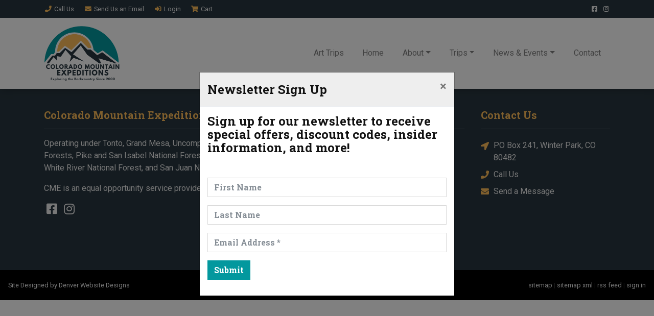

--- FILE ---
content_type: text/html;charset=UTF-8
request_url: https://coloradotrailhiking.com/products/67291/COLORADO-HIKING---SECTION-3---CAMP-HALE-TO-CLEAR-CREEK
body_size: 20550
content:

<!DOCTYPE html>
<html lang="en">
<head>
<meta charset="utf-8">
<meta http-equiv="X-UA-Compatible" content="IE=edge">
<meta name="viewport" content="width=device-width, height=device-height, initial-scale=1.0, user-scalable=0, minimum-scale=1.0, maximum-scale=1.0">
<title></title>
<link rel="canonical" href="https://coloradotrailhiking.com">
<meta name="author" content="Omnia Business Systems">
<link rel="shortcut icon" href="/userfiles/2494/cmefav.png">
<!-- Modified Bootstrap CSS -->
<link href="/sass/src/css/2494.css?t=050651" rel="stylesheet">
<!-- Google Fonts CSS -->
<link href="//fonts.googleapis.com/css?family=Roboto:400,700" rel="stylesheet" type="text/css">
<link href="//fonts.googleapis.com/css?family=Roboto+Slab:700,700" rel="stylesheet" type="text/css">
<link href="/css/omnia.css" rel="stylesheet">
<script src="https://code.jquery.com/jquery-2.2.4.min.js" integrity="sha256-BbhdlvQf/xTY9gja0Dq3HiwQF8LaCRTXxZKRutelT44=" crossorigin="anonymous"></script>
<script src="//ajax.googleapis.com/ajax/libs/jqueryui/1.12.0/jquery-ui.min.js"></script>
<link href="//ajax.googleapis.com/ajax/libs/jqueryui/1.12.0/themes/base/jquery-ui.css" rel="stylesheet">
<script src="https://stackpath.bootstrapcdn.com/bootstrap/4.4.1/js/bootstrap.bundle.min.js?v=050651"></script>
<script src="//cdnjs.cloudflare.com/ajax/libs/wow/1.1.2/wow.min.js"></script>
<script src="https://maps.googleapis.com/maps/api/js?key=AIzaSyApFqMwkWdCNgafvf2aWGop2NoJxYJORr8&libraries=places"></script>
<style>
.signedIn{display:none!important}
.signedOut{display:block!important}
</style>
<link href="/css/additionalStyles.cfm?pageid=80408&siteid=2494&v=1&ref=inside" type="text/css" rel="stylesheet" id="additionalStylesLink">
<!-- Google tag (gtag.js) -->
<script async src="https://www.googletagmanager.com/gtag/js?id=G-3HPBCSR7FL"></script>
<script>
window.dataLayer = window.dataLayer || [];
function gtag(){dataLayer.push(arguments);}
gtag('js', new Date());
gtag('config', 'G-3HPBCSR7FL');
</script>
<script type="text/javascript"> adroll_adv_id = "EV3GICZD2ZDKTLKIAKGYUY"; adroll_pix_id = "UCTP33QHCVAEHLZLU2O5EG"; adroll_version = "2.0"; (function(w, d, e, o, a) { w.__adroll_loaded = true; w.adroll = w.adroll || []; w.adroll.f = [ 'setProperties', 'identify', 'track', 'identify_email', 'get_cookie' ]; var roundtripUrl = "https://s.adroll.com/j/" + adroll_adv_id + "/roundtrip.js"; for (a = 0; a < w.adroll.f.length; a++) { w.adroll[w.adroll.f[a]] = w.adroll[w.adroll.f[a]] || (function(n) { return function() { w.adroll.push([ n, arguments ]) } })(w.adroll.f[a]) } e = d.createElement('script'); o = d.getElementsByTagName('script')[0]; e.async = 1; e.src = roundtripUrl; o.parentNode.insertBefore(e, o); })(window, document); adroll.track("pageView"); </script>
</head>
<body>
<div class="oms-wrapper">
<header class="omsHeader">
</header>
<style type="text/css">
@media (max-width: 991px) {
.omsNav .navbar-nav,
.omsNav .dropdown-menu {
text-align: center;
font-size: 1.2rem;
}
.navbar-collapse {
text-align: center;
}
}
@media (min-width: 992px) {
.navbar-expand-lg .navbar-nav .nav-link {
padding-right: .7rem;
padding-left: .7rem;
}
}
.omsLogo img {
width: 100px;
height: auto !important;
}
@media (min-width: 1200px) {
.omsLogo img {
width: 150px;
}
.navbar-expand-lg .navbar-nav .nav-link {
padding-right: 1.15rem;
padding-left: 1.15rem;
font-size: 1rem;
}
}
@media (min-width: 1600px) {
.navbar-expand-lg .navbar-nav .nav-link {
padding-right: 1.5rem;
padding-left: 1.5rem;
font-size: 1.1rem;
}
}
.omsNav .navbar-wrapper a:not(.btn):hover {
color: var(--primary) !important;
}
</style>
<div class="omsNav fixed-top navbar-light bg-white shadow" data-id="5" data-original-title="" style="" title="">
<div class="pre-nav bg-dark text-light py-2 small" data-original-title="" title="">
<div class="container d-flex justify-content-between align-items-center" data-original-title="" title="">
<div class="left" data-original-title="" title=""><a class="mr-3 text-light" data-original-title="" href="tel:970-531-0963" title=""><i class="fas fa-phone text-primary-alt fa-fw mr-1"></i>Call Us</a> <a class="mr-3 text-light" data-original-title="" href="/contact" title=""><i class="fas fa-envelope text-primary-alt fa-fw mr-1"></i><span class="d-none d-lg-inline-block" data-original-title="" title="">Send Us an</span> Email</a> <a class="mr-3 text-light" data-original-title="" href="/Register-Login" title=""><i class="fas fa-sign-in-alt fa-fw mr-1 text-primary-alt"></i>Login</a> <a class="mr-3 text-light" data-original-title="" href="/Cart" title=""><i class="fas fa-shopping-cart fa-fw mr-1 text-primary-alt"></i>Cart</a>
</div>
<div class="right" data-original-title="" title="">
<!--<a class="ml-3 text-light" href="/xxxx" title="" data-original-title=""><i class="fas fa-user text-primary-alt fa-fw mr-1"></i>Login/Register</a>-->
<!--<a class="ml-3 text-light" href="/contact" title=""><i class="fas fa-star text-primary-alt fa-fw mr-1"></i>Another Button</a>-->
<div class="socials d-none d-md-inline-block ml-2 pl-2" data-original-title="" title=""><a class="ml-1 social-facebook" data-original-title="" href="https://www.facebook.com/CO.Mtn.Expeditions/" target="_blank" title=""><i class="fab fa-facebook-square fa-fw text-light"></i></a> <a class="ml-1 social-instagram" data-original-title="" href="https://www.instagram.com/coloradomountainexpeditions/" target="_blank" title=""><i class="fab fa-instagram fa-fw text-light"></i></a> <a class="ml-1 social-yelp" data-original-title="" href="" target="_blank" title=""><i class="fab fa-yelp fa-fw text-light"></i></a> <a class="ml-1 social-tripadvisor" data-original-title="" href="" target="_blank" title=""><i class="fab fa-tripadvisor fa-fw text-light"></i></a> <a class="ml-1 social-twitter" data-original-title="" href="" target="_blank" title=""><i class="fab fa-twitter fa-fw text-light"></i></a>
<a class="ml-1 social-linkedin" data-original-title="" href="" target="_blank" title=""><i class="fab fa-linkedin fa-fw text-light"></i>
</a> <a class="ml-1 social-pinterest" data-original-title="" href="" target="_blank" title=""><i class="fab fa-pinterest fa-fw text-light"></i></a> <a class="ml-1 social-youtube" data-original-title="" href="" target="_blank" title=""><i class="fab fa-youtube-square fa-fw text-light"></i></a>
</div>
</div>
</div>
</div>
<nav class="navbar navbar-expand-lg px-0">
<div class="container navbar-wrapper px-3" data-original-title="" title="">
<div class="d-flex align-items-center" data-original-title="" title=""><a class="navbar-brand omsLogo" data-original-title="" href="/Home" style="position: relative;" title=""><img alt='Colorado Mountain Expeditions logo' class='img-fluid' src='/userfiles/2494/images/CMETrailLogo.png'></a>
</div>
<button aria-controls="omsDefaultNav" aria-expanded="false" aria-label="Toggle navigation" class="navbar-toggler collapsed p-2 ml-3" data-target="#omsDefaultNav" data-toggle="collapse" type="button"><i class="fas fa-bars fa-2x fa-fw d-flex align-items-center justify-content-center text-primary" style="font-size: 1.75rem; width: 30px; height: 30px;"></i>
</button>
<div class="collapse navbar-collapse ml-md-4" data-original-title="" id="omsDefaultNav" style="justify-content: flex-end; min-height: auto;" title=""><ul class="nav navbar-nav">
<li class="nav-item"><!--nav-item dropdown class to li---->
<a class="nav-link" href="//coloradotrailhiking.com/Art" data-level="1">Art Trips</a>
</li>
<li class="nav-item"><!--nav-item dropdown class to li---->
<a class="nav-link" href="//coloradotrailhiking.com/Home" data-level="1">Home</a>
</li>
<li class="nav-item dropdown"><!--nav-item dropdown class to li---->
<a class="nav-link dropdown-toggle" href="javascript: void(0)" aria-haspopup="true" aria-expanded="false" data-toggle="dropdown" data-level="1">About</a>
<div class="dropdown-menu">
<a class="dropdown-item" href="//coloradotrailhiking.com/Our-History" data-level="2">Our History</a>
<a class="dropdown-item" href="//coloradotrailhiking.com/Our-Crew" data-level="2">Our Crew</a>
<a class="dropdown-item" href="//coloradotrailhiking.com/FAQs" data-level="2">FAQs</a>
<a class="dropdown-item" href="//coloradotrailhiking.com/Gallery" data-level="2">Gallery</a>
<a class="dropdown-item" href="//coloradotrailhiking.com/Testimonials" data-level="2">Testimonials</a>
<a class="dropdown-item" href="//coloradotrailhiking.com/Our-Partners" data-level="2">Our Partners</a>
</div>
</li>
<li class="nav-item dropdown"><!--nav-item dropdown class to li---->
<a class="nav-link dropdown-toggle" href="javascript: void(0)" aria-haspopup="true" aria-expanded="false" data-toggle="dropdown" data-level="1">Trips</a>
<div class="dropdown-menu">
<a class="dropdown-item" href="//coloradotrailhiking.com/Which-trip-is-right-for-me" data-level="2">Which trip is right for me?</a>
<a class="dropdown-item" href="//coloradotrailhiking.com/Rentals" data-level="2">Rentals</a>
<a class="dropdown-item" href="//coloradotrailhiking.com/Search-Results" data-level="2">All Trips</a>
</div>
</li>
<li class="nav-item dropdown"><!--nav-item dropdown class to li---->
<a class="nav-link dropdown-toggle" href="javascript: void(0)" aria-haspopup="true" aria-expanded="false" data-toggle="dropdown" data-level="1">News & Events</a>
<div class="dropdown-menu">
<a class="dropdown-item" href="//coloradotrailhiking.com/Events" data-level="2">Events</a>
<a class="dropdown-item" href="//coloradotrailhiking.com/News" data-level="2">News</a>
</div>
</li>
<li class="nav-item"><!--nav-item dropdown class to li---->
<a class="nav-link" href="//coloradotrailhiking.com/Contact" data-level="1">Contact</a>
</li>
</ul>
<!--<a class="btn btn-primary ml-auto mr-auto mr-lg-0 ml-lg-4 my-3 my-lg-0" href="#" data-original-title="" title="">Book a Trip</a>-->
</div>
</div>
</nav>
</div>
<!-- Wrapper -->
<div class="wrapper wrapper-home wrapper- product-detail-wrapper">
<div id="savecontent">
<div id="hugContent">
<script src="//cdnjs.cloudflare.com/ajax/libs/bootstrap-multiselect/0.9.13/js/bootstrap-multiselect.js"></script>
<link href="//cdnjs.cloudflare.com/ajax/libs/bootstrap-multiselect/0.9.13/css/bootstrap-multiselect.css" rel="stylesheet">
</div>
</div> <!-- / close savecontent -->
</div> <!-- / .wrapper -->
<!-- daldals -->
<div class="modal" data-original-title="" id="Art" role="dialog" tabindex="-1" title="">
<div class="modal-dialog modal-dialog-centered" data-original-title="" role="document" title="">
<div class="modal-content" data-original-title="" title="">
<div class="modal-header bg-light" data-original-title="" title="">
<h5 class="modal-title mb-0 text-initial">Art Trip Mailing List</h5>
<button aria-label="Close" class="close" data-dismiss="modal" type="button"><span aria-hidden="true" data-original-title="" title="">×</span></button></div>
<h5 class="modal-body" data-original-title="" title="">Join our art trip mailing list to get updates on upcoming retreats, featured artists, inspiring destinations, and a peek behind the scenes of our creative adventures. You’ll get early notice when new art trips open for booking</h5>
<h5 class="modal-body" data-original-title="" title=""><style> @media screen and (max-width: 500px){ ##rc-imageselect, .g-recaptcha {transform:scale(0.77);-webkit-transform:scale(0.77);transform-origin:0 0;-webkit-transform-origin:0 0;} } </style>
<form role="form" id="tForm_3602"method="post" enctype="multipart/form-data" action="/submitForm_v2.cfm">
<input type="hidden" name="formsc" id="formsc_3602" value="CUSTFORM_6QKB5CH8">
<input type="hidden" name="capval" id="capval_3602" value="495E798C2E731E71B97DAD21D64C8AE15EA260B3B0">
<input type="hidden" name="honeypot" id="honeypot_3602">
<input type="hidden" name="submitForm" value="submitForm">
<input type="hidden" name="internalSource" value="https://coloradotrailhiking.com?product=1&productid=67291&productTitle=COLORADO-HIKING---SECTION-3---CAMP-HALE-TO-CLEAR-CREEK">
<input type="hidden" name="userIP" value="3.145.95.162">
<input type="hidden" name="source" id="source_3602_3602" value="Direct">
<div class="formbuilder-text form-group field-FIRSTNAME form-group-1 ">
<label for="FIRSTNAME" class="formbuilder-text-label">First Name<span class="formbuilder-required">*</span>
</label>
<input type="text" placeholder="First Name" class="form-control" name="FIRSTNAME" id="FIRSTNAME" required="required" aria-required="true">
</div>
<div class="formbuilder-text form-group field-LASTNAME form-group-2 ">
<label for="LASTNAME" class="formbuilder-text-label">Last Name<span class="formbuilder-required">*</span>
</label>
<input type="text" placeholder="Last Name" class="form-control" name="LASTNAME" id="LASTNAME" required="required" aria-required="true">
</div>
<div class="formbuilder-text form-group field-EMAILADDRESS form-group-3 ">
<label for="EMAILADDRESS" class="formbuilder-text-label">Email Address<span class="formbuilder-required">*</span>
</label>
<input type="email" placeholder="Email Address" class="form-control" name="EMAILADDRESS" id="EMAILADDRESS" required="required" aria-required="true">
</div>
<button class="btn btn-primary" name="submitForm" id="submitForm_3602" type="submit">Submit</button>
</form></h5>
</div>
</div>
</div>
<!-- Basic Modal -->
<div class="modal" data-original-title="" id="Newsletter" role="dialog" tabindex="-1" title="">
<div class="modal-dialog modal-dialog-centered" data-original-title="" role="document" title="">
<div class="modal-content" data-original-title="" title="">
<div class="modal-header bg-light" data-original-title="" title="">
<h5 class="modal-title mb-0 text-initial">Newsletter Sign Up</h5>
<button aria-label="Close" class="close" data-dismiss="modal" type="button"><span aria-hidden="true" data-original-title="" title="">×</span></button></div>
<h5 class="modal-body" data-original-title="" title="">Sign up for our newsletter to receive special offers, discount codes, insider information, and more!</h5>
<h5 class="modal-body" data-original-title="" title=""><form role="form" id="tForm_3340"method="post" enctype="application/x-www-form-urlencoded" action="/submitForm.cfm">
<input type="hidden" name="formsc" id="formsc_3340" value="FORM_ZBYMCJGU">
<input type="hidden" name="capval" id="capval_3340" value="495E798C2E731E71B97DAD21D64C8AE827A061B8ACBE">
<input type="hidden" name="honeypot" id="honeypot_3340">
<input type="hidden" name="source" id="source_3340_3340" value="Direct">
<div class="form-group">
<input placeholder="First Name " class="form-control" name="FIRSTNAME" id="field_FIRSTNAME_3340" type="text" maxlength="100">
</div>
<div class="form-group">
<input placeholder="Last Name " class="form-control" name="LASTNAME" id="field_LASTNAME_3340" type="text" maxlength="100">
</div>
<div class="form-group">
<input placeholder="Email Address *" class="form-control" name="EMAILADDRESS" id="field_EMAILADDRESS_3340" type="email" maxlength="100" required>
</div>
<script>
$(document).on('submit','#tForm_3340', function(event) {
var response = grecaptcha.getResponse();
if (!response) {
event.preventDefault(); //prevent form submit
$(this).attr('data-submit-please', 'true');
grecaptcha.execute();
} else {
var $theField = $(this).find('input[name="g-recaptcha-response"]');
$theField.val(response);
$(this).append($theField);
}
});
function recaptcha_submit(token) {
var $form = $('form[data-submit-please="true"]');
$form.find('input[name="g-recaptcha-response"]').val(token)
$form.submit();
}
</script>
<div class="form-submit w-100 d-block" id="submitButHolder_3340">
<input type="hidden" name="g-recaptcha-response" value="">
<button type="submit" name="submitForm" id="submitForm_3340" class="btn btn-primary">Submit</button>
</div>
</form></h5>
</div>
</div>
</div>
<!-- Basic Modal -->
<div class="modal" data-original-title="" id="welcomepackage" role="dialog" tabindex="-1" title="">
<div class="modal-dialog modal-dialog-centered modal-lg modal-dialog-lg" data-original-title="" role="document" title="">
<div class="modal-content" data-original-title="" title="">
<div class="modal-header bg-dark" data-original-title="" title="">
<h3 class="modal-title mb-0 text-white">Required Reading</h3>
<button aria-label="Close" class="close" data-dismiss="modal" type="button"><span aria-hidden="true" class="text-white" data-original-title="" style="font-size: 2rem;" title="">×</span></button></div>
<div class="modal-body" data-original-title="" title="">
<h5><span data-original-title="" style="color:var(--dark);" title="">Welcome To The Colorado Trail Trekking Program</span></h5>
<p>The Colorado Trail Trekking Program treks allow you to hike 10-20 miles a day on The Colorado Trail while carrying only a daypack. &nbsp;Your tent and personal gear are transported to the next campsite where crewmembers set up camp including; a kitchen tent, toilet tent and shower tent. &nbsp;All meals are planned and cooked for you.</p>
<a class="btn btn-primary mr-2 mb-2" data-original-title="" data-target="#package" data-toggle="modal" href="#" title="">Welcome Overview</a> <a class="btn btn-primary mr-2 mb-2" data-original-title="" data-target="#shape" data-toggle="modal" href="#" title="">Getting Into Shape</a> <a class="btn btn-primary mr-2 mb-2" data-original-title="" data-target="#foot" data-toggle="modal" href="#" title="">Foot Care Basics</a> <a class="btn btn-primary mr-2 mb-2" data-original-title="" data-target="#bring" data-toggle="modal" href="#" title="">What to Bring</a> <a class="btn btn-primary mr-2 mb-2" data-original-title="" data-target="#food" data-toggle="modal" href="#" title="">Sample Food Menu</a> <a class="btn btn-primary mr-2 mb-2" data-original-title="" data-target="#trailhead" data-toggle="modal" href="#" title="">Getting to the Trailhead</a> <a class="btn btn-primary mr-2 mb-2" data-original-title="" data-target="#links" data-toggle="modal" href="#" title="">Helpful Links</a> <a class="btn btn-primary mr-2 mb-2" data-original-title="" data-target="#policies" data-toggle="modal" href="#" title="">Policies</a></div>
</div>
</div>
</div>
<!-- Basic Modal -->
<div class="modal" data-original-title="" id="links" role="dialog" tabindex="-1" title="">
<div class="modal-dialog modal-dialog-centered modal-lg modal-dialog-lg" data-original-title="" role="document" title="">
<div class="modal-content" data-original-title="" title="">
<div class="modal-header bg-dark" data-original-title="" title="">
<h3 class="modal-title mb-0 text-white">Helpful Links</h3>
<button aria-label="Close" class="close" data-dismiss="modal" type="button"><span aria-hidden="true" class="text-white" data-original-title="" style="font-size: 2rem;" title="">×</span></button></div>
<div class="modal-body" data-original-title="" title="">
<p><a class="btn btn-primary mr-2 mb-2" data-original-title="" href="//www.coloradotrail.org/" target="_blank" title="">The Colorado Trail Foundation</a> <a class="btn btn-primary mr-2 mb-2" data-original-title="" href="//www.ospreypacks.com/" target="_blank" title="">Osprey Packs in SW Colorado</a> <a class="btn btn-primary mr-2 mb-2" data-original-title="" href="//www.dola.state.co.us/dlg/fa/sar/index.html#overview" target="_blank" title="">Colorado Search and Rescue Fund</a> <a class="btn btn-primary mr-2 mb-2" data-original-title="" href="//www.bcexp.com/" target="_blank" title="">Backcountry Experience in Durango</a> <a class="btn btn-primary mr-2 mb-2" data-original-title="" href="//www.chinookmed.com/" target="_blank" title="">Chinook Medical Gear in Durango</a></p>
<p><a aria-label="Close" class="btn btn-dark font-weight-normal mr-2 mb-2 text-white" data-dismiss="modal" data-original-title="" style="font-size: 1rem;" title="" type="button">Close</a></p>
</div>
</div>
</div>
</div>
<!-- Basic Modal -->
<div class="modal" data-original-title="" id="trailhead" role="dialog" tabindex="-1" title="">
<div class="modal-dialog modal-dialog-centered modal-lg modal-dialog-lg" data-original-title="" role="document" title="">
<div class="modal-content" data-original-title="" title="">
<div class="modal-header bg-dark" data-original-title="" title="">
<h3 class="modal-title mb-0 text-white">Getting<span data-original-title="" style="color:var(--dark);" title=""></span> to the Trailhead</h3>
<button aria-label="Close" class="close" data-dismiss="modal" type="button"><span aria-hidden="true" class="text-white" data-original-title="" style="font-size: 2rem;" title="">×</span></button></div>
<div class="modal-body" data-original-title="" title="">
<p>We will pick you and your gear up on Sunday (prior to the first day of hiking) at one of the central locations as described below. We will transport the entire group (who signed up for that week) to Sunday night’s base camp (trailhead where the hike will begin on Monday).</p>
<p>The driving time in the van from the central meeting location to the first nights base camp (Sunday night) varies from one hour to two and a half hours depending on which section.</p>
<p>You are responsible to arrange your own transportation to and from the central meeting location. Some suggestions are offered below. Please call Dan &amp; Emily at <a data-original-title="" href="tel:970.726.0963" title="">970.726.0963</a> if you need some directions or the suggestions explained. We will be happy to answer any questions.</p>
<p>Everyone must meet at the central meeting location on Sunday at the specified time.</p>
<p>The exact time at which you must arrive on Sundays central location will be available on the website the end of April. (For approximate planning purposes, most of the meeting times have been after 1pm with the exceptions of sections 6 and 7 whereupon the meeting times have been around 11 am.)</p>
<p>No lunch is provided at the Sunday meeting location. Please bring your own lunch (or eat prior) for that day.</p>
<p>An evening meal is provided for Sunday (prior to the hike on Monday).</p>
<h5><span data-original-title="" style="color:var(--dark);" title="">Sunday's Central Meeting Locations for each week section:</span></h5>
<ul>
<li><strong>Section 1 - Jefferson County:</strong> Jefferson Countey Community Center&nbsp;</li>
<li><strong>Section 2 - Leadville:&nbsp;</strong>Colorado Mountain College</li>
<li><strong>Section 3 - Leadville: </strong>Colorado Mountain College</li>
<li><strong>Section 4 - Poncha Springs:</strong>&nbsp;Visitor's Center</li>
<li><strong>Section 5 - Southfork:</strong>&nbsp;Visitor's Center</li>
<li><strong>Section 6 - Durango:</strong>&nbsp;Colorado Mountain Expeditions</li>
<li><strong>Section 7 - Durango:</strong> Colorado Mountain Expeditions</li>
</ul>
<p>Your vehicle (owned or rented) will remain at this central location for the duration of the week. Vehicles have been left at these locations in past years without theft or damage. We hope this trend will continue, but we cannot guarantee ultimate security since these parking locations are not in a totally secure environment. To be on the safe side, we recommend not leaving valuable items in the vehicle. You will be brought back to this central location as scheduled after the week’s trekking.</p>
<p><strong>How Do I Get To The Various Meeting Locations?</strong><br>
You can drive your own vehicle, rent a car, or take a shuttle (shuttle available for sections 2, 3, 6 and 7).</p>
<h5><span data-original-title="" style="color:var(--dark);" title=""><strong>Driving Time to the various meeting locations:</strong></span></h5>
<p><strong>From Denver to:</strong></p>
<ul>
<li>Leadville: 3.5 hours</li>
<li>Poncha Springs: 3.5 hours (Salida Colorado is just ten minutes away)</li>
<li>South Fork: 4.5 hours (Creede is an additional 30 minutes)</li>
<li>Durango: 6.5 hours</li>
</ul>
<p><strong>From Colorado Springs to:</strong></p>
<ul>
<li>Leadville: 2.5 hours</li>
<li>Poncha Springs: 2 hours (Salida is just ten minutes away from Poncha Springs)</li>
<li>South Fork: 3.5 hours (Creede is an additional 30 minutes)</li>
<li>Durango: 5.5 hours</li>
</ul>
<p><strong>From Durango to:</strong></p>
<ul>
<li>SouthFork (section 5): 2 hours</li>
</ul>
<p><strong>From Albuquerque N.M. to:</strong></p>
<ul>
<li>SouthFork (section 5): 3 to 4 hours</li>
</ul>
<p><strong>What if I Live Outside the State of Colorado?</strong><br>
You need to arrive at least four days early to get acclimated to the higher altitude. If you do not arrive four days early, it will be most likely that you will get altitude sickness, which will prohibit you from hiking.</p>
<p><a class="btn btn-primary mr-2 mb-2" data-original-title="" href="/userfiles/2494/files/Travel Suggestions.pdf" target="_blank" title="">Travel Suggestions</a> <a aria-label="Close" class="btn btn-dark font-weight-normal mr-2 mb-2 text-white" data-dismiss="modal" data-original-title="" style="font-size: 1rem;" title="" type="button">Close</a></p>
</div>
</div>
</div>
</div>
<!-- Basic Modal -->
<div class="modal" data-original-title="" id="food" role="dialog" tabindex="-1" title="">
<div class="modal-dialog modal-dialog-centered modal-lg modal-dialog-lg" data-original-title="" role="document" title="">
<div class="modal-content" data-original-title="" title="">
<div class="modal-header bg-dark" data-original-title="" title="">
<h3 class="modal-title mb-0 text-white">Sample Food Menu</h3>
<button aria-label="Close" class="close" data-dismiss="modal" type="button"><span aria-hidden="true" class="text-white" data-original-title="" style="font-size: 2rem;" title="">×</span></button></div>
<div class="modal-body" data-original-title="" title="">
<p><strong>Sample appetizers</strong></p>
<ul>
<li>Griddled Polenta with Pesto and Tomato</li>
<li>Cheese Quesadillas with Olives, Green Chiles and Green Onions</li>
</ul>
<p><strong>Sample side dish</strong></p>
<ul>
<li>Edamame Salad</li>
<li>Wild Rice Salad</li>
<li>Creamy Parmesan and Spinach Orzo</li>
<li>Ceci Bean Salad</li>
</ul>
<p><strong>Sample main dish</strong></p>
<ul>
<li>Chicken Tenderloin with Cheddar Cheese, Sautéed Peppers, and Onions</li>
<li>Pasta served with Rose Sauce and Ground Turkey and Sausage</li>
</ul>
<p><strong>Sample dessert</strong></p>
<ul>
<li>Luscious Lemon Bars</li>
<li>Double Chocolate Rum Cake</li>
</ul>
<a aria-label="Close" class="btn btn-dark font-weight-normal mr-2 mb-2 text-white" data-dismiss="modal" data-original-title="" style="font-size: 1rem;" title="" type="button">Close</a></div>
</div>
</div>
</div>
<!-- Basic Modal -->
<div class="modal" data-original-title="" id="bring" role="dialog" tabindex="-1" title="">
<div class="modal-dialog modal-dialog-centered modal-lg modal-dialog-lg" data-original-title="" role="document" title="">
<div class="modal-content" data-original-title="" title="">
<div class="modal-header bg-dark" data-original-title="" title="">
<h3 class="modal-title mb-0 text-white">What to Bring</h3>
<button aria-label="Close" class="close" data-dismiss="modal" type="button"><span aria-hidden="true" class="text-white" data-original-title="" style="font-size: 2rem;" title="">×</span></button></div>
<div class="modal-body" data-original-title="" title="">
<h5><span data-original-title="" style="color:var(--dark);" title="">Advice for the Colorado Mountains</span></h5>
<p><em>The following list is intended to help you understand the gear and supplies you will need for safety and comfort on the Colorado Trail.</em></p>
<p><strong>MOUNTAIN WEATHER IS BE EXTREME! &nbsp;BE PREPARED FOR COLD, WET WEATHER!</strong><br>
When packing, remember that it may be sweltering at your house, but the mountains will certainly be different! &nbsp; Pack warm, fast-drying clothes. &nbsp;Weather is something we cannot predict. Be prepared for all extremes; sunny and hot, or cold, wet, windy and stormy.</p>
<p><strong>SPACE IS LIMITED ON THE TRUCKS</strong><br>
We need to fit a week’s worth of camp gear, food, water and personal belongings for eighteen people onto two trucks. &nbsp;There is not an abundance of room for extra “stuff”. We want you to pack what you will need to be comfortable for the week but PLEASE only bring what you need.</p>
<p>You will be limited to TWO soft duffel bags (up to 35 lbs each) and your day pack. &nbsp;Please don’t bring hard suitcases. &nbsp;This would be a good week to use dry bags if you own them. &nbsp;We will do everything in our power to keep you gear dry, but wet weather can be insidious!</p>
<p><strong>PERSONAL FOOD</strong><br>
We supply and prepare large, healthy breakfasts and dinners. &nbsp;Lunches are packed buffet style, with many options from sandwiches to fruit to candy! &nbsp;If there is a specialty food item that you really need or enjoy, feel free to bring it and we can store it for you. &nbsp;Please notify us (via Health Form) if you have dietary restrictions.</p>
<p><strong>BEVERAGES</strong><br>
We provide an assortment of beverages; coffee, tea, soft drinks, Gatorade, juices, milk and of course potable water. &nbsp;We encourage you to increase your water consumption a few days prior to the trip and during the entire trip.</p>
<p>Alcohol is not provided. However, you may bring your own alcohol and keep it in our coolers. Cans and box wines are preferred rather than bottles.</p>
<p><a class="btn btn-primary mr-2 mb-2" data-original-title="" href="/userfiles/2494/files/Whattobring15.pdf" target="_blank" title="">Download our CME Checklist!</a> <a aria-label="Close" class="btn btn-dark font-weight-normal mr-2 mb-2 text-white" data-dismiss="modal" data-original-title="" style="font-size: 1rem;" title="" type="button">Close</a></p>
</div>
</div>
</div>
</div>
<!-- Basic Modal -->
<div class="modal" data-original-title="" id="foot" role="dialog" tabindex="-1" title="">
<div class="modal-dialog modal-dialog-centered modal-lg modal-dialog-lg" data-original-title="" role="document" title="">
<div class="modal-content" data-original-title="" title="">
<div class="modal-header bg-dark" data-original-title="" title="">
<h3 class="modal-title mb-0 text-white">Foot Care Basics</h3>
<button aria-label="Close" class="close" data-dismiss="modal" type="button"><span aria-hidden="true" class="text-white" data-original-title="" style="font-size: 2rem;" title="">×</span></button></div>
<div class="modal-body" data-original-title="" title="">
<p><strong><em>By John Vonhof<br>
Author of “Fixing your Feet: Prevention and Treatment for Athletes”</em></strong></p>
<p><strong>Being Proactive or Reactive</strong><br>
Every hiker, from the first-timer to the experienced, must make the choice to be either reactive or proactive in managing blisters. Being reactive means taping hot spots and fixing blisters when they develop. It means making fixes under less than ideal conditions, with less than adequate materials and in a manner that does not work for your particular foot problem. Being proactive, on the other hand, means discovering before a trip, what works for your feet and knowing how to treat any potential problems before they develop. This means knowing what resources are available to use and trying out blister fixes before the hike. It can also include pre-hike taping of your feet where hot spots and blisters typically develop. Being proactive means doing your homework.</p>
<p>It is essential to have shoes that fit properly, are broken in, and are appropriate for the terrain and weather you will encounter. Find the best socks for your feet, preferably ones that wick moisture away from the skin. Some racers like single-layer socks, others like double-layer, and still others use a two-sock combination.</p>
<p>Preventing hot spots and blisters requires knowledge of what is best for your feet. Some feet respond well to lubricants while others are best when powders keep them dry. Others require taping to protect hot spots and blister prone areas. There are several types of tape to use on the feet and there are several combinations of products that make the feet more resistant to blisters. All of these must be tried before a hike.</p>
<p><strong>The First Line of Blister Defense</strong><br>
There are several blister-reducing options that should be our first line of defense. The first goes without saying - <strong>good proper fitting shoes or boots. </strong>This is more important than anything else. Secondly, <strong>do not go on a long hike with new boots that are not broken in!</strong></p>
<p><strong>Proper socks are next. </strong>Moisture-wicking socks are available from almost every sock manufacturer, and given a choice, should always be picked before an all-cotton sock. We recommend two pair of socks or double-layer socks offer an inner layer that moves against the outer layer, reducing friction to the skin. Try several different types of socks of various weights and fabrics.</p>
<p>Lubricants are next on the list. Most hikers grew up using a lubricant, usually the age-old standby, Vaseline. Another favorite is Bag Balm, a salve with healing properties. Newer, state-of-the-art lubricants may contain silicone, pain-relieving benzocaine, or antifriction polymers. The trick with lubricants is to reapply them frequently, being sure to clean off the old layer before another application. Remember that lubricants and grit don’t mix. The grit will quickly become an irritant, then a hot spot, and finally a blister. If your skin becomes too tender from the softening effects of the lubricant, then powders may be better for your feet.</p>
<p>Powders can help reduce friction by absorbing moisture. This reduces friction between the feet and the socks. Dry skin is more resistant to blister formation than skin that has been softened by moisture. Beware of powders that cake up and cause blisters. A good powder, like Zeasorb, will absorb many times its weight in moisture. Simple and readily available cornstarch also works.</p>
<p><a class="btn btn-primary mr-2 mb-2" data-original-title="" href="/userfiles/2494/files/Foot-Care-Basics.pdf" target="_blank" title="">Download a PDF of this page</a> <a aria-label="Close" class="btn btn-dark font-weight-normal mr-2 mb-2 text-white" data-dismiss="modal" data-original-title="" style="font-size: 1rem;" title="" type="button">Close</a></p>
</div>
</div>
</div>
</div>
<!-- Basic Modal -->
<div class="modal" data-original-title="" id="shape" role="dialog" tabindex="-1" title="">
<div class="modal-dialog modal-dialog-centered modal-lg modal-dialog-lg" data-original-title="" role="document" title="">
<div class="modal-content" data-original-title="" title="">
<div class="modal-header bg-dark" data-original-title="" title="">
<h3 class="modal-title mb-0 text-white">Getting Into Shape</h3>
<button aria-label="Close" class="close" data-dismiss="modal" type="button"><span aria-hidden="true" class="text-white" data-original-title="" style="font-size: 2rem;" title="">×</span></button></div>
<div class="modal-body" data-original-title="" title="">
<p>Thank you for your interest in the treks on The Colorado Trail. We would like to remind you that all of our trekking sections are relatively arduous. <strong>You need to be serious about getting in condition to hike! </strong>This letter offers some guidelines to achieve that objective.</p>
<p>We want you to enjoy your trek on The Colorado Trail, but in order to do that <strong>you MUST be in good physical shape. </strong>The better shape you are in, the happier your body will be and the more fun you will have. You will not be able to “get in shape on the trail”. That doesn’t work well and it’s hard on your body, spirit and hiking companions. We have had hikers arriving at camp after dark, exhausted, in pain and unhappy. This creates a dangerous situation for you, the other trekkers, and the staff.</p>
<p>Please plan ahead and get in good hiking condition NOW! Every section on The Colorado Trail has at least one advanced day, so you need to be prepared. Remember that most of The Colorado Trail starts at 9,000 ft. and goes UP!!! <strong>If you are coming from a lower altitude, try to come to Colorado two to three days early to become acclimated.</strong> At high altitude, your heart and lungs must work harder to get enough oxygen into your body. You tire more quickly, your body slows down, and your muscles can stiffen. This can easily ruin what was to be a good experience.</p>
<p>We all have busy schedules, and sometimes it is hard to fit in a workout, but it can be accomplished. Walk as much as you can on a daily basis. Find a co-worker who would like to walk with you on your lunch hour. Take an aerobics or spin class. Ride a bike. Jog. Swim. Be as active as you can! Every little bit helps. Work out at least 4 days a week for 6 weeks prior to your trek departure. Devote your weekends or days off to longer workouts. Make sure you can comfortably hike as many miles as the longest day on your CT week. Put your day hiking gear and 3 liters of water into your day pack and climb hills, exposing yourself to as much altitude as possible. Your Colorado Trail trek will be a fun, yet physically demanding adventure. Please do your part to help make your trek as safe as possible for everyone involved.</p>
<p><strong>Your Action Plan For A Well-Prepared Week:</strong></p>
<ol>
<li><strong>WATER: </strong>Drink plenty of water during all of these activities. Being hydrated will help you think clearly and alleviate sore muscles. Do not wait until you are thirsty before drinking. Take a drink of water at regular intervals. By the time you are thirsty, you could already be in trouble.</li>
<li><strong>FOOTWARE:</strong> One of the first things to do is to break in your boots/trail shoes. If you have a pair you are planning to use, check them carefully. If you need to replace them, do it now. Hiking in a pair of fairly new boots can be painful and blister producing. You can wear them around the house, on your lunch hour walk, or at any other time. Gradually wear them for longer and longer periods. Get your boots soaking wet and then walk in them. This will help them to form to your feet. You MAY choose to bring 2 pairs of boots, to use on alternating days.</li>
<li><strong>SPEED: </strong>Your goal is to be able to hike at a 2 to 3 miles per hour rate, carrying weight and going up and down hills. Start slowly so you do not get sore or pull muscles. Be pleasantly tired, but not exhausted. Push your limits every day and you will be surprised how quickly you expand your hiking ability.</li>
<li><strong>DURATION: </strong>Start out hiking one hour a day and build up to 3-4 hours a day, with more hours on weekends. Most treks are 6 to 8 hours each day, so you must be prepared for longer hikes. Note: you should be working out four days a week for 6 weeks prior to your trek departure.</li>
<li><strong>WEIGHT: </strong>Put about 10 pounds in your backpack when beginning your conditioning schedule. Gradually build the weight up to 20 lbs.</li>
<li><strong>CONSISTENCY: </strong>Walk EVERY day. Hike EVERY weekend. Consistency and frequently builds stamina gradually so you do not injure yourself.</li>
<li><strong>HIKE HILLS!</strong> Train on hills, stairs, or whatever is available. For Section 6 or 7, increase your pack weight to 25 lbs. Plan more extended climbs with steeper inclines.</li>
</ol>
<p>If you would like to take a rest day during your trek week, just let us know. You are welcome to ride with the crew. It is best to not hike a day if you feel overtired, have foot problems or need a break. You do not want to become a danger to yourself or others.</p>
<p>Finally, enjoy your hike. Don’t feel rushed if others hike faster than you. This is not a competition. Hike at a comfortable pace, but don’t plan to take a nap on the trail, especially on a long day. We get an early start in order to avoid afternoon thunder and lightening storms. It is nice to get to camp early enough to relax, have a shower, socialize, and set up your tent before dinner.</p>
<p><a class="btn btn-primary mr-2 mb-2" data-original-title="" href="/userfiles/2494/files/Getting-Into-Shape.pdf" target="_blank" title="">Download a PDF of this page</a><a aria-label="Close" class="btn btn-dark font-weight-normal mr-2 mb-2 text-white" data-dismiss="modal" data-original-title="" style="font-size: 1rem;" title="" type="button">Close</a></p>
</div>
</div>
</div>
</div>
<!-- Basic Modal -->
<div class="modal" data-original-title="" id="package" role="dialog" tabindex="-1" title="">
<div class="modal-dialog modal-dialog-centered modal-lg modal-dialog-lg" data-original-title="" role="document" title="">
<div class="modal-content" data-original-title="" title="">
<div class="modal-header bg-dark" data-original-title="" title="">
<h3 class="modal-title mb-0 text-white">Welcome Package</h3>
<button aria-label="Close" class="close" data-dismiss="modal" type="button"><span aria-hidden="true" class="text-white" data-original-title="" style="font-size: 2rem;" title="">×</span></button></div>
<div class="modal-body" data-original-title="" title="">
<h5><span data-original-title="" style="color:var(--dark);" title="">Welcome To The Colorado Trail Trekking Program</span></h5>
<p><strong>Mornings:</strong><br>
The mornings can be the most hectic part of the day. We will usually do a wake-up call around 5:30 am. The time of the wake-up call depends on the<br>
length and difficulty of the hiking day.</p>
<p>At this time, you have four major challenges: eat breakfast, pack your daypack, take down your tent, and pack personal gear for us to load onto the truck. Lunch will be prepared the evening before and stored in a cooler. Please remember to grab your lunch… or you’ll have to beg for scraps from your new friends on the trail! You can avoid some of the morning chaos by doing some ‘evening prep’. Fill your water bottles, pack your daypack, have your next day’s clothes ready, and pack all unneeded items in your duffle.</p>
<p>A hot breakfast is served between 6:00 and 6:30. French toast, hot cereal, pancakes, scrambled eggs or omelet will be some of the offerings during the week. Also available every morning are cold cereals, fresh fruit, yogurt, bagels, cream cheese, instant oatmeal, milk, juice, coffee, teas and hot chocolate.</p>
<p>After breakfast, the crew will be loading up the community camp. If you haven’t already taken your tent down and packed, do it NOW! If your neighbor is running late, consider lending a helping hand. We give extra brownie points to those who help the crew tear down camp and load the trucks.</p>
<p>If mornings seem a bit rushed, it’s because they are! The faster the trucks are loaded and ready to move to the next camp, the faster we can start our hike. Early starts means less likelihood of being caught in late afternoon thunderstorms or arriving in camp after dark! Before the hike can begin, all hikers and crew need to sweep the camp for trash and forgotten items. We want the hike to begin between 7:00 and 7:30 am. The hiking leader for the day will assemble you and give you some final instructions and maybe words of wisdom. The hike cannot begin until everything is loaded and the trucks have their engines running. The reason for this is on one trek the hikers left camp before the trucks were ready to roll and it was discovered that a crewmember had truck keys in his pocket. Another crew member had to RUN up the trail to retrieve the keys!</p>
<p><strong>Hiking:</strong><br>
On your hike, there will be 2 crew members on the trail with you; a ‘leader’ and a ‘sweep’. Each will carry radios to keep in contact with each other and with camp. You are encouraged to hike at the pace that is comfortable for you, but you cannot dawdle. Since we are all of different hiking abilities, <strong>we may become quite spread out during the course of the hiking day.</strong> We encourage hikers to find at least one ‘buddy’ with whom their hiking style is compatible. In general, the trail is well marked and easy to follow, but the leader will mark any uncertainties on the trail with brightly colored flagging or arrows in the dirt. If at any time you and your buddy become confused or are uncertain that you are on the correct trail, <strong>stop and wait</strong> for more of the group to catch up to you. Be responsible and aware of your route. If you need to leave the trail for any reason (call of nature, etc.), <strong>leave your pack on the trail</strong> so you are not overlooked and passed by the sweep guide.</p>
<p>Drink plenty of water! Drink often! Down a quart before you even leave camp in the morning! The importance of hydrating cannot be overstated!!! <strong>Do not drink from a stream without a filter or iodine tablets.</strong> Eat several snacks in between actual meals. You are burning plenty of calories. Do not wait until you are uncomfortably hungry or thirsty before eating or drinking. Take care of your body before it asks for it and you will feel a lot better.</p>
<p>Hopefully, your hiking shoes are well broken in. Put a blister care product on any known pressure points and stop immediately on the trail to add more if you feel any new ‘hot spots’. It’s easier to prevent blisters than it is to deal with them once they have arrived. Ask for help early before blisters become a serious problem. <strong>**See the other printouts for more information on boot and blister care.</strong></p>
<p>Be liberal with sunscreen, and <strong>always</strong> carry rain gear. In other words, be prepared for any kind of weather--this is Colorado! <strong>Your daypack should contain:</strong> extra warm clothing (wool or polypropylene are better than cotton), hat, gloves, extra socks, rain pants and jacket, sunscreen, lip balm, camera, lunch, snacks, water, and blister care kit. Don’t bother to bring a cell phone as experience has shown that they do not work well in our mountains. A cap or visor and UV protective sunglasses should help shield your face. Some hikers find a walking stick or hiking poles extremely useful. Finally, enjoy your hike! Don’t feel rushed if others hike faster than you. If you would like to take a rest day, just let your leader know and you can ride with the crew.</p>
<p>When you get into camp, the community tent will be up, the crew will be preparing the evening meal, and there will be snacks or hot soup to refresh you. The shower tent will be up and you will be provided with 2 ½ gallons of warm water to clean up with. We provide a mechanism that pumps warm water through a hose and out of a small plastic showerhead. While you are awaiting your turn to shower, this is the time to set up your tent, relax, eat, and get to know your fellow trekkers.</p>
<p><strong>Dinner/Evening Activities:</strong><br>
Dinner will be served about 6:00 pm. Please try to be on time so no one misses out. If there is more food left after everyone has served himself or herself, then please have seconds. We do not like to have leftovers. We want everyone to be well fed, <strong>so please let us know if you have any special needs.</strong> Most of the menus have the meat separate to accommodate those who are vegetarians or have special dietary needs.</p>
<p>After breakfast and dinner, the crew sets out a row of dishpans<strong> for you to wash your dishes. </strong>These dishpans contain: #1: soap, #2: soap, and #3: bleach water rinse. There will be drying racks at the end of row. When you are finished with your dishes, the crew will do their personal dishes and then clean the cooking pots and pans..</p>
<p>Lunch fixings will be spread out on a separate table. These will include: assorted breads, peanut butter, jelly, cookies, fruit, cheese, carrot sticks, chicken or tuna salad, summer sausage and snacks. <strong>Fix a yourself a generous lunch</strong> with plenty of snacks. Take a few candies to help with your energy level and to moisten your mouth. Remember, you are burning extra calories. If there are any additional foods you would like, let us know and we will try to accommodate you. (We do draw the line at live lobster though.) By the time the dishes are finished and lunch has been fixed, people are starting to head to their tents for a well deserved rest. If you stay up later than most, please respect others’ need for sleep.</p>
<p><strong>Other Camp Details:</strong></p>
<ul>
<li>There is a hand washing station available at all times. We strongly encourage its use!</li>
<li>We have plenty of potable water available for drinking.</li>
</ul>
<p><a class="btn btn-primary mr-2 mb-2" data-original-title="" href="/userfiles/2494/files/Welcome-Overview.pdf" target="_blank" title="">Download a PDF of this page</a><a aria-label="Close" class="btn btn-dark font-weight-normal mr-2 mb-2 text-white" data-dismiss="modal" data-original-title="" style="font-size: 1rem;" title="" type="button">Close</a></p>
</div>
</div>
</div>
</div>
<!-- Basic Modal -->
<div class="modal" data-original-title="" id="policies" role="dialog" tabindex="-1" title="">
<div class="modal-dialog modal-dialog-centered modal-lg modal-dialog-lg" data-original-title="" role="document" title="">
<div class="modal-content" data-original-title="" title="">
<div class="modal-header bg-dark" data-original-title="" title="">
<h3 class="modal-title mb-0 text-white">Colorado Mountain Expeditions: Payment and Refund Policy</h3>
<button aria-label="Close" class="close" data-dismiss="modal" type="button"><span aria-hidden="true" class="text-white" data-original-title="" style="font-size: 2rem;" title="">×</span></button></div>
<div class="modal-body" data-original-title="" title="">
<div data-original-title="" id="content" title="">
<p><strong>Colorado Mountain Expeditions recommends that you purchase travel insurance to protect yourself against unforeseen incidents such as injury or family emergencies.</strong><br>
<br>
Here are a few travel insurances that we recommend:</p>
<ul>
<li><a data-original-title="" href="http://www.allianztravelinsurance.com" title="">www.allianztravelinsurance.com</a></li>
<li><a data-original-title="" href="http://www.csatravelpro.com" title="">www.csatravelpro.com</a></li>
<li><a data-original-title="" href="http://www.travelguard.com" title="">www.travelguard.com</a></li>
<li><a data-original-title="" href="http://www.travelinsured.com" title="">www.travelinsured.com</a><br>
&nbsp;</li>
</ul>
<h5>Payment Terms, Cancellation and Refund Policies</h5>
<table border="1" cellpadding="4" cellspacing="0">
<tbody>
<tr>
<td>Deposit</td>
<td>$500</td>
<td>Upon Registration</td>
</tr>
<tr>
<td valign="top">Final Payment</td>
<td style="text-align: left; vertical-align: top;">Trip Cost Minus Deposit</td>
<td>90 days prior to trip start date *failure to pay final payment at 90 days will result in removal from trip</td>
</tr>
</tbody>
</table>
<h5>&nbsp;</h5>
<h5>Bailout Policy</h5>
<p>Colorado Mountain Expeditions offers trips in the rugged backcountry of Colorado. Unfortunately, not all guests who take a trip with CME come prepared. Poor equipment choices, an inability to hike the advertised distances and elevations, trouble at home or work, and many other reasons have led guests to ask for a ride out of the backcountry to either their cars or the closest town. A ride out of the backcountry is not always possible, but when it is, the ride is often very long over very rough roads. Such a ride can be incredibly costly from wear and tear on vehicles to taking a guide away from the trip. A ride from camp will incur a $250 bailout fee.</p>
<p>If during your trip you decide that you cannot continue hiking, you are always welcome to take a rest day(s) and ride along with the swing crew. There’s no fee for continuing on the trip in this manner.</p>
<p><u><strong>Any guest experiencing a medical emergency is not subject to the bailout fee.</strong></u></p>
<h5><br>
Refund Policy for all Colorado Mountain Expeditions trips</h5>
<table border="1" cellpadding="4" cellspacing="0">
<tbody>
<tr>
<td valign="top" width="150">Cancellations-<strong>more than 90 days before trip start</strong></td>
<td>
<p><strong>Transfer Options:</strong></p>
<ul>
<li>Guest can transfer to another trip in the current year- <strong>$100 Transfer Fee.</strong> CME will transfer their deposit to the new trip when the $100 transfer fee is paid (payment must be made within 4 business days).
<ul>
<li>Guests may only move registration to another trip once&nbsp;</li>
<li>No refunds will be provided for the moved-to trip, even if a replacement is found.</li>
</ul>
</li>
</ul>
<p><strong>Replacement Options:</strong></p>
<ul>
<li>Guests find their own replacement– no additional fee.</li>
<li>Guest is replaced from waitlist -<strong>$100 replacement fee</strong>, remaining payment is refunded.</li>
</ul>
<p><em></em>Guest forfeits any payments if no replacement is found.<br>
<br>
<em><strong>It is very uncommon to be able to replace a hiker from the waitlist with less than 6 months notice.</strong><u></u></em></p>
</td>
</tr>
<tr>
<td valign="top" width="150">Cancellations <strong>within 60 days</strong></td>
<td>
<p><strong>Transfer Options:</strong></p>
<ul>
<li>Guests can transfer to another trip in the current year- <strong>$200 Transfer Fee</strong> CME will transfer their deposit (or full payment) to the new trip when $200 is paid (within 4 business days).</li>
</ul>
<p><strong>Replacement Options:</strong></p>
<ul>
<li>Guests find their own replacement– no additional fee.</li>
<li>Guest is replaced from waitlist -<strong>$200 replacement fee</strong>, remaining payment is refunded.</li>
</ul>
<p>Guest forfeits any payments if no replacement is found</p>
<p><em><strong>It is very uncommon to be able to replace a hiker from the waitlist with less than 6 months notice.</strong></em></p>
<p><em><u></u></em></p>
</td>
</tr>
<tr>
<td valign="top" width="150">Cancellations <strong>within&nbsp;30 days</strong></td>
<td>
<p><strong>Transfer Options:</strong></p>
<ul>
<li>No transfers options are available within 30 days</li>
</ul>
<p><strong>Replacement Options:</strong></p>
<ul>
<li>Guests find their own replacement- no additional fee.</li>
<li>Guest is replaced from CME Waitlist- $400 fee, remaining payment is refunde</li>
</ul>
<p><em><strong>It is very uncommon to be able to replace a hiker from the waitlist with less than 6 months notice.</strong><u></u></em></p>
</td>
</tr>
</tbody>
</table>
<p>Arrow Adventures LLC (dba CME) reserves the right to cancel any trip because of inadequate enrollment, making it economically infeasible to operate. In this situation, we will offer a full refund, including the ordinarily non-refundable deposit. CME reserves the right to cancel any trip because of good-faith concerns towards the participants' safety, health, or welfare or for any Force Majeure. "Force Majeure" means any circumstances beyond our reasonable control, including, but not limited to, acts of nature, flood, forest fires, extreme weather, sickness, quarantine, pandemic, diseases, and unforeseen circumstances. Arrow Adventures LLC will not be deemed in breach of these terms or otherwise liable to you because of delay in performance or nonperformance of any of its obligations under this agreement to the extent that any such delay or nonperformance is due to any Force Majeure. In these instances, a full trip credit will be issued minus any reasonable expenses incurred by CME related to your booking. Refunds are not offered in these situations. CME is not responsible for additional expenses incurred by preparing for the trip (for example, non-refundable airline tickets, rental cars, clothing &amp; equipment, visa fees, medical expenses, etc.). *We highly recommend Travel Protection Insurance if you are uncomfortable with any aspect of these policies.</p>
</div>
</div>
</div>
</div>
</div>
<!-- Basic Modal -->
<div class="modal" data-original-title="" id="waitinglist" role="dialog" tabindex="-1" title="">
<div class="modal-dialog modal-dialog-centered modal-lg modal-dialog-lg" data-original-title="" role="document" title="">
<div class="modal-content" data-original-title="" title="">
<div class="modal-header bg-dark" data-original-title="" title="">
<h3 class="modal-title mb-0 text-white">Join Waitinglist</h3>
<button aria-label="Close" class="close" data-dismiss="modal" type="button"><span aria-hidden="true" class="text-white" data-original-title="" style="font-size: 2rem;" title="">×</span></button></div>
<div class="modal-body" data-original-title="" title=""><style> @media screen and (max-width: 500px){ ##rc-imageselect, .g-recaptcha {transform:scale(0.77);-webkit-transform:scale(0.77);transform-origin:0 0;-webkit-transform-origin:0 0;} } </style>
<form role="form" id="tForm_4732"method="post" enctype="multipart/form-data" action="/submitForm_v2.cfm">
<input type="hidden" name="formsc" id="formsc_4732" value="CUSTFORM_8W5EMT97">
<input type="hidden" name="capval" id="capval_4732" value="495E798C2E731E71B97DAD21D64C8AE05EA260B3B0">
<input type="hidden" name="honeypot" id="honeypot_4732">
<input type="hidden" name="submitForm" value="submitForm">
<input type="hidden" name="internalSource" value="https://coloradotrailhiking.com?product=1&productid=67291&productTitle=COLORADO-HIKING---SECTION-3---CAMP-HALE-TO-CLEAR-CREEK">
<input type="hidden" name="userIP" value="3.145.95.162">
<input type="hidden" name="source" id="source_4732_4732" value="Direct">
<input type="hidden" name="status" id="status_4732_4732" value="0">
<div class="formbuilder-text form-group field-FIRSTNAME form-group-1 ">
<label for="FIRSTNAME" class="formbuilder-text-label">First Name<span class="formbuilder-required">*</span>
</label>
<input type="text" placeholder="First Name" class="form-control" name="FIRSTNAME" id="FIRSTNAME" required="required" aria-required="true">
</div>
<div class="formbuilder-text form-group field-LASTNAME form-group-2 ">
<label for="LASTNAME" class="formbuilder-text-label">Last Name<span class="formbuilder-required">*</span>
</label>
<input type="text" placeholder="Last Name" class="form-control" name="LASTNAME" id="LASTNAME" required="required" aria-required="true">
</div>
<div class="formbuilder-text form-group field-EMAILADDRESS form-group-3 ">
<label for="EMAILADDRESS" class="formbuilder-text-label">Email Address<span class="formbuilder-required">*</span>
</label>
<input type="email" placeholder="Email Address" class="form-control" name="EMAILADDRESS" id="EMAILADDRESS" required="required" aria-required="true">
</div>
<div class="formbuilder-text form-group field-PHONENUMBER form-group-4 ">
<label for="PHONENUMBER" class="formbuilder-text-label">Phone Number
</label>
<input type="text" placeholder="" class="form-control" name="PHONENUMBER" id="PHONENUMBER" >
</div>
<div class="formbuilder-text form-group field-trekName form-group-5 ">
<label for="trekName" class="formbuilder-text-label">Trek Name
</label>
<input type="text" placeholder="" class="form-control" name="trekName" id="trekName" >
</div>
<div class="formbuilder-textarea form-group field-COMMENTS form-group-6 ">
<label for="textarea-COMMENTS" class="formbuilder-textarea-label">Comments</label>
<textarea type="textarea" class="form-control" name="COMMENTS" access="false" id="COMMENTS" ></textarea>
</div>
<div class="formbuilder-select form-group field-groupselect form-group-7 ">
<label for="groupselect" class="formbuilder-select-label">Which group do you fall under?</label>
<select class="form-control" name="groupselect" access="false" id="groupselect" >
<option value="0" id="groupselect-1">Select...</option>
<option value="7755" id="groupselect-2">Arizona</option>
<option value="7754" id="groupselect-3">Hermosa</option>
<option value="7745" id="groupselect-4">Section One</option>
<option value="7746" id="groupselect-5">Section Two</option>
<option value="7747" id="groupselect-6">Section Three</option>
<option value="7748" id="groupselect-7">Section Four</option>
<option value="7749" id="groupselect-8">Section Five</option>
<option value="7750" id="groupselect-9">Section Six A</option>
<option value="7751" id="groupselect-10">Section Six B</option>
<option value="7752" id="groupselect-11">Section Seven A</option>
<option value="7753" id="groupselect-12">Section Seven B</option>
</select>
</div>
<div class="oms-captcha">
<div class="form-control text-center">
<img src="/images/numbers/cinco.png" class="p-1" style="height: 20px;"><img src="/images/numbers/plus.png" class="p-1" style="height: 20px;"><img src="/images/numbers/quattro.png" class="p-1" style="height: 20px;">
</div>
</div>
<div class="oms-captcha">
<input type="text" name="antispam" id="antispam" class="form-control my-2" maxlength="2" placeholder="Answer the above to help eliminate spam" required="">
</div>
<button class="btn btn-primary d-block" name="submitForm" id="submitForm_4732" type="submit">Submit</button>
</form></div>
</div>
</div>
</div>
<div class="modal" data-original-title="" id="documentsModal" role="dialog" tabindex="-1" title="">
<div class="modal-dialog modal-dialog-centered modal-lg modal-dialog-lg" data-original-title="" role="document" title="">
<div class="modal-content" data-original-title="" title="">
<div class="modal-header bg-dark" data-original-title="" title="">
<h3 class="modal-title mb-0 text-white">Upload Documents</h3>
<button aria-label="Close" class="close" data-dismiss="modal" type="button"><span aria-hidden="true" class="text-white" data-original-title="" style="font-size: 2rem;" title="">×</span></button></div>
<div class="modal-body" data-original-title="" title=""><style> @media screen and (max-width: 500px){ ##rc-imageselect, .g-recaptcha {transform:scale(0.77);-webkit-transform:scale(0.77);transform-origin:0 0;-webkit-transform-origin:0 0;} } </style>
<form role="form" id="tForm_5080"method="post" enctype="multipart/form-data" action="/submitForm_v2.cfm">
<input type="hidden" name="formsc" id="formsc_5080" value="CUSTFORM_A5YKF6LJ">
<input type="hidden" name="capval" id="capval_5080" value="495E798C2E731E71B97DAD21D64C8AE822A061B8ACBE">
<input type="hidden" name="honeypot" id="honeypot_5080">
<input type="hidden" name="submitForm" value="submitForm">
<input type="hidden" name="internalSource" value="https://coloradotrailhiking.com?product=1&productid=67291&productTitle=COLORADO-HIKING---SECTION-3---CAMP-HALE-TO-CLEAR-CREEK">
<input type="hidden" name="userIP" value="3.145.95.162">
<input type="hidden" name="source" id="source_5080_5080" value="Direct">
<input type="hidden" name="status" id="status_5080_5080" value="0">
<div class="formbuilder-text form-group field-FIRSTNAME form-group-1 ">
<label for="FIRSTNAME" class="formbuilder-text-label">First Name<span class="formbuilder-required">*</span>
</label>
<input type="text" placeholder="First Name" class="form-control" name="FIRSTNAME" id="FIRSTNAME" required="required" aria-required="true">
</div>
<div class="formbuilder-text form-group field-LASTNAME form-group-2 ">
<label for="LASTNAME" class="formbuilder-text-label">Last Name<span class="formbuilder-required">*</span>
</label>
<input type="text" placeholder="Last Name" class="form-control" name="LASTNAME" id="LASTNAME" required="required" aria-required="true">
</div>
<div class="formbuilder-text form-group field-EMAILADDRESS form-group-3 ">
<label for="EMAILADDRESS" class="formbuilder-text-label">Email Address<span class="formbuilder-required">*</span>
</label>
<input type="email" placeholder="Email Address" class="form-control" name="EMAILADDRESS" id="EMAILADDRESS" required="required" aria-required="true">
</div>
<div class="formbuilder-file form-group field-FILEUPLOAD form-group-4 ">
<label for="FILEUPLOAD" class="formbuilder-file-label">File Upload</label>
<input type="file" class="form-control" name="FILEUPLOAD" access="false" id="FILEUPLOAD" >
</div>
<div class="formbuilder-file form-group field-FILEUPLOAD_2 form-group-5 ">
<label for="FILEUPLOAD_2" class="formbuilder-file-label">File Upload 2</label>
<input type="file" class="form-control" name="FILEUPLOAD_2" access="false" id="FILEUPLOAD_2" >
</div>
<div class="formbuilder-file form-group field-FILEUPLOAD_3 form-group-6 ">
<label for="FILEUPLOAD_3" class="formbuilder-file-label">File Upload 3</label>
<input type="file" class="form-control" name="FILEUPLOAD_3" access="false" id="FILEUPLOAD_3" >
</div>
<div class="formbuilder-file form-group field-FILEUPLOAD_4 form-group-7 ">
<label for="FILEUPLOAD_4" class="formbuilder-file-label">File Upload 4</label>
<input type="file" class="form-control" name="FILEUPLOAD_4" access="false" id="FILEUPLOAD_4" >
</div>
<div class="formbuilder-file form-group field-FILEUPLOAD_5 form-group-8 ">
<label for="FILEUPLOAD_5" class="formbuilder-file-label">File Upload 5</label>
<input type="file" class="form-control" name="FILEUPLOAD_5" access="false" id="FILEUPLOAD_5" >
</div>
<div class="oms-captcha">
<div class="form-control text-center">
<img src="/images/numbers/ocho.png" class="p-1" style="height: 20px;"><img src="/images/numbers/plus.png" class="p-1" style="height: 20px;"><img src="/images/numbers/tres.png" class="p-1" style="height: 20px;">
</div>
</div>
<div class="oms-captcha">
<input type="text" name="antispam" id="antispam" class="form-control my-2" maxlength="2" placeholder="Answer the above to help eliminate spam" required="">
</div>
<button class="btn btn-primary d-block" name="submitForm" id="submitForm_5080" type="submit">Submit</button>
</form></div>
</div>
</div>
</div>
<!--Footer-->
<footer class="omsFooter ">
<div class="product-details-page-container">
<section class="snipOuter oms-footer bg-dark py-4" id="oms_3312321"><style type="text/css">
.oms-footer .navbar-nav .nav-link {
padding: 5px 0;
}
.oms-footer {
color: var(--light);
}
.oms-footer a:not(.dropdown-item):not(.btn) {
color: var(--light);
}
.oms-footer a:not(.dropdown-item):not(.btn):hover,
.oms-footer .fab.text-light:hover {
color: var(--primary-alt) !important;
}
.copyrightWrapper {
padding-top: 1rem!important;
padding-bottom: 1rem!important;
color: inherit!important;
background: var(--black)!important;
}
.copyrightWrapper a {
color: var(--light)!important;
}
.copyrightWrapper a:hover {
color: var(--primary-alt)!important;
text-decoration: none !important;
}
.oms-footer hr {
border-top: 1px solid var(--light);
opacity: .2;
}
.oms-footer .socials .fa-2x {
font-size: 1.5rem;
}</style><div class="container snip" data-original-title="" title=""><div class="row" data-original-title="" title=""><div class="col-12 col-md-12 col-lg-6 my-3" data-original-title="" title=""><h6 class="text-primary-alt"><span data-original-title="" title=""><span data-original-title="" title=""><span data-original-title="" title="">Colorado Mountain Expeditions</span></span></span></h6><hr><p>Operating under Tonto, Grand Mesa, Uncompahgre, Gunnison National Forests, Pike and San Isabel National Forests, Rio Grande National Forest, White River National Forest, and San Juan National Forest Permits. &nbsp;</p><p>CME is an equal opportunity service provider and employer.</p><div class="socials mb-2" data-original-title="" title=""><a class="social-facebook" data-original-title="" data-cke-saved-href="https://www.facebook.com/CO.Mtn.Expeditions/" href="https://www.facebook.com/CO.Mtn.Expeditions/" target="_blank" title=""><i class="text-light fab fa-facebook-square fa-fw fa-2x"></i></a> <a class="social-instagram" data-original-title="" data-cke-saved-href="https://www.instagram.com/coloradomountainexpeditions/" href="https://www.instagram.com/coloradomountainexpeditions/" target="_blank" title=""><i class="text-light fab fa-instagram fa-fw fa-2x"></i></a> <a class="social-yelp" data-original-title="" data-cke-saved-href="" href="" target="_blank" title=""><i class="text-light fab fa-yelp fa-fw fa-2x"></i></a> <a class="social-tripadvisor" data-original-title="" data-cke-saved-href="" href="" target="_blank" title=""><i class="text-light fab fa-tripadvisor fa-fw fa-2x"></i></a> <a class="social-twitter" data-original-title="" data-cke-saved-href="" href="" target="_blank" title=""><i class="text-light fab fa-twitter fa-fw fa-2x"></i> </a> <a class="social-linkedin" data-original-title="" data-cke-saved-href="" href="" target="_blank" title=""><i class="text-light fab fa-linkedin fa-fw fa-2x"></i> </a> <a class="social-pinterest" data-original-title="" data-cke-saved-href="" href="" target="_blank" title=""><i class="text-light fab fa-pinterest fa-fw fa-2x"></i></a> <a class="social-youtube" data-original-title="" data-cke-saved-href="" href="" target="_blank" title=""><i class="text-light fab fa-youtube-square fa-fw fa-2x"></i></a></div><!--{cke_protected}{C}%3C!%2D%2D%3Ca%20class%3D%22d-inline-block%20small%22%20data-original-title%3D%22%22%20href%3D%22%2FTerms-of-Use%22%20title%3D%22%22%3ETerms%20of%20Use%3C%2Fa%3E%20%7C%20%3Ca%20class%3D%22d-inline-block%20small%22%20data-original-title%3D%22%22%20href%3D%22%2FPrivacy-Statement%22%20title%3D%22%22%3EPrivacy%3C%2Fa%3E%20%7C%20%3Ca%20class%3D%22d-inline-block%20small%22%20data-original-title%3D%22%22%0Ahref%3D%22%2Fcontact%22%20title%3D%22%22%3EContact%20Us%3C%2Fa%3E%2D%2D%3E--></div><div class="col-12 col-md-6 col-lg-3 my-3" data-original-title="" title=""><h6 class="text-primary-alt"><span data-original-title="" title=""><span data-original-title="" title=""><span data-original-title="" title="">Navigation</span></span></span></h6><hr><p><ul class="nav navbar-nav">
<li class="nav-item"><!--nav-item dropdown class to li---->
<a class="nav-link" href="//coloradotrailhiking.com/Art" data-level="1">Art Trips</a>
</li>
<li class="nav-item"><!--nav-item dropdown class to li---->
<a class="nav-link" href="//coloradotrailhiking.com/Home" data-level="1">Home</a>
</li>
<li class="nav-item dropdown"><!--nav-item dropdown class to li---->
<a class="nav-link dropdown-toggle" href="javascript: void(0)" aria-haspopup="true" aria-expanded="false" data-toggle="dropdown" data-level="1">About</a>
<div class="dropdown-menu">
<a class="dropdown-item" href="//coloradotrailhiking.com/Our-History" data-level="2">Our History</a>
<a class="dropdown-item" href="//coloradotrailhiking.com/Our-Crew" data-level="2">Our Crew</a>
<a class="dropdown-item" href="//coloradotrailhiking.com/FAQs" data-level="2">FAQs</a>
<a class="dropdown-item" href="//coloradotrailhiking.com/Gallery" data-level="2">Gallery</a>
<a class="dropdown-item" href="//coloradotrailhiking.com/Testimonials" data-level="2">Testimonials</a>
<a class="dropdown-item" href="//coloradotrailhiking.com/Our-Partners" data-level="2">Our Partners</a>
</div>
</li>
<li class="nav-item dropdown"><!--nav-item dropdown class to li---->
<a class="nav-link dropdown-toggle" href="javascript: void(0)" aria-haspopup="true" aria-expanded="false" data-toggle="dropdown" data-level="1">Trips</a>
<div class="dropdown-menu">
<a class="dropdown-item" href="//coloradotrailhiking.com/Which-trip-is-right-for-me" data-level="2">Which trip is right for me?</a>
<a class="dropdown-item" href="//coloradotrailhiking.com/Rentals" data-level="2">Rentals</a>
<a class="dropdown-item" href="//coloradotrailhiking.com/Search-Results" data-level="2">All Trips</a>
</div>
</li>
<li class="nav-item dropdown"><!--nav-item dropdown class to li---->
<a class="nav-link dropdown-toggle" href="javascript: void(0)" aria-haspopup="true" aria-expanded="false" data-toggle="dropdown" data-level="1">News & Events</a>
<div class="dropdown-menu">
<a class="dropdown-item" href="//coloradotrailhiking.com/Events" data-level="2">Events</a>
<a class="dropdown-item" href="//coloradotrailhiking.com/News" data-level="2">News</a>
</div>
</li>
<li class="nav-item"><!--nav-item dropdown class to li---->
<a class="nav-link" href="//coloradotrailhiking.com/Contact" data-level="1">Contact</a>
</li>
</ul></p><!--{cke_protected}{C}%3C!%2D%2D%20%3Ca%20class%3D%22btn%20btn-primary%22%20href%3D%22xxx%22%20target%3D%22_blank%22%20data-original-title%3D%22%22%20title%3D%22%22%3E%3Ci%20class%3D%22fas%20fa-camera%22%3E%3C%2Fi%3E%20Shop%3C%2Fa%3E%2D%2D%3E--></div><div class="col-12 col-md-6 col-lg-3 my-3" data-original-title="" title=""><h6 class="text-primary-alt"><span data-original-title="" title=""><span data-original-title="" title=""><span data-original-title="" title="">Contact Us</span></span></span></h6><hr><div class="contact-address" data-original-title="" title=""><a class="d-flex align-items-start justify-content-start w-100 py-1" data-link="" data-original-title="" data-cke-saved-href="/Contact" href="/Contact" title=""><i class="text-primary-alt fas fa-location-arrow" fa-data="" style="min-width: 25px; height: 25px; display: flex; align-items: center; justify-content: start;"></i> PO Box 241, Winter Park, CO 80482</a></div><div class="contact-phone" data-original-title="" title=""><a class="d-flex align-items-center justify-content-start w-100 py-1" data-link="" data-original-title="" data-cke-saved-href="tel:970-531-0963" href="tel:970-531-0963" title=""><i class="text-primary-alt fas fa-phone" fa-data="" style="min-width: 25px; height: 25px; display: flex; align-items: center; justify-content: start;"></i> Call Us</a></div><div class="contact-fax" data-original-title="" title=""><a class="d-flex align-items-center justify-content-start w-100 py-1" data-original-title="" data-cke-saved-href="tel:" href="tel:" title=""><i class="fas fa-fax text-primary-alt" style="min-width: 25px; height: 25px; display: flex; align-items: center; justify-content: start;"></i> </a></div><div class="contact-email" data-original-title="" title=""><a class="d-flex align-items-center justify-content-start w-100 py-1" data-link="" data-original-title="" data-cke-saved-href="/Contact" href="/Contact" title=""><i class="fas fa-envelope text-primary-alt" style="min-width: 25px; height: 25px; display: flex; align-items: center; justify-content: start;"></i>Send a Message</a></div><div class="contact-hours" data-original-title="" title=""><span class="d-flex align-items-start justify-content-start w-100 py-1" data-link="" data-original-title="" title=""><i class="text-primary-alt fas fa-clock" fa-data="" style="min-width: 25px; height: 25px; display: flex; align-items: center; justify-content: start;"></i> </span></div></div></div>
</div></section>
</div>
<div class="container-fluid small py-2 bg-black text-light copyrightWrapper product-details-page-container">
<style>
.copyrightWrapper a {
color: var(--light);
}
.copyrightWrapper a:hover {
text-decoration: underline;
}
.
</style>
<div class="copyright row">
<div class="footerDWD col-12 col-lg-4 text-center text-lg-left py-1">
<a href="http://denverwebsitedesigns.com" target="_blank">Site Designed by Denver Website Designs</a>
</div>
<div class="footerCopy col-12 col-lg-4 text-center py-1">&copy;2026&nbsp;Colorado Mountain Expeditions</div>
<div class="footerLinks col-12 col-lg-4 text-center text-lg-right py-1">
<a class="sitemap-link" href="/sitemap.cfm">sitemap</a> | <a class="sitemap-xml-link" href="/coloradotrailhiking-com-sitemap.xml">sitemap xml</a> | <a class="rss-link" href="/feed">rss feed</a>
|
<a class="fancylogin" href="##" rel="nofollow">sign in</a>
</div>
</div>
</div>
</footer>
<script>
$(function() {
$("*[contenteditable]").prop("contenteditable",false);
$(".fancylogin").fancybox({
type: "iframe",
href: "//coloradotrailhiking.com/includes/loginForm_a.cfm?s=2494",
margin: 0,
closeBtn: false,
wrapCSS: "loginBox",
width: 320,
height: 230,
afterShow: function() { $("#userName").focus(); } });
});
</script>
<link rel="stylesheet" href="https://cdnjs.cloudflare.com/ajax/libs/font-awesome/5.15.4/css/all.min.css" crossorigin="anonymous">
<link rel="stylesheet" href="/css/hamburgers.min.css">
<link rel="stylesheet" href="/css/hover.css">
<script src="/js/jquery.paroller.min.js"></script>
<!-- HTML5 shim and Respond.js IE8 support of HTML5 elements and media queries -->
<!--[if lt IE 9]>
<script src="https://oss.maxcdn.com/libs/html5shiv/3.7.0/html5shiv.js"></script>
<script src="https://oss.maxcdn.com/libs/respond.js/1.3.0/respond.min.js"></script>
<![endif]-->
<script src="/js/jquery.cookie.js"></script>
<script>
wow = new WOW({
boxClass: 'wow', // default
animateClass: 'animated', // default
offset: 30, // default
mobile: true, // default
live: true // default
})
wow.init();
</script>
<style>
.wow {visibility: hidden;}
.social-twitter{display:none !important;}
.social-zillow{display:none !important;}
.social-yelp{display:none !important;}
.social-linkedin{display:none !important;}
.social-youtube{display:none !important;}
.social-tripadvisor{display:none !important;}
.social-pinterest{display:none !important;}
.contact-fax{display:none !important;}
.contact-hours{display:none !important;}
.social-tiktok{display:none !important;}
</style>
<!-- Omnia JS -->
<script src="/js/omsBs4.js"></script>
<!-- ReCaptcha JS -->
<script src="https://www.google.com/recaptcha/api.js?hl=en"></script>
<!-- Site Custom JS -->
<script src="//coloradotrailhiking.com/js/additionalJS.cfm?pageid=80408&siteid=2494&v=1&ref=inside&editPage=0" id="additionalJSLink"></script>
<script src="https://cdnjs.cloudflare.com/ajax/libs/masonry/4.2.2/masonry.pkgd.min.js"></script>
</div>
</div>
<div id="header_recaptcha" class="g-recaptcha" data-sitekey="6LdSEZEUAAAAAD355f5isunNsV8pIazt4c0UQzi9" data-size="invisible" data-callback="recaptcha_submit"></div>
</body>
</html>


--- FILE ---
content_type: text/html; charset=utf-8
request_url: https://www.google.com/recaptcha/api2/anchor?ar=1&k=6LdSEZEUAAAAAD355f5isunNsV8pIazt4c0UQzi9&co=aHR0cHM6Ly9jb2xvcmFkb3RyYWlsaGlraW5nLmNvbTo0NDM.&hl=en&v=N67nZn4AqZkNcbeMu4prBgzg&size=invisible&anchor-ms=20000&execute-ms=30000&cb=1b8iyvm5as50
body_size: 49524
content:
<!DOCTYPE HTML><html dir="ltr" lang="en"><head><meta http-equiv="Content-Type" content="text/html; charset=UTF-8">
<meta http-equiv="X-UA-Compatible" content="IE=edge">
<title>reCAPTCHA</title>
<style type="text/css">
/* cyrillic-ext */
@font-face {
  font-family: 'Roboto';
  font-style: normal;
  font-weight: 400;
  font-stretch: 100%;
  src: url(//fonts.gstatic.com/s/roboto/v48/KFO7CnqEu92Fr1ME7kSn66aGLdTylUAMa3GUBHMdazTgWw.woff2) format('woff2');
  unicode-range: U+0460-052F, U+1C80-1C8A, U+20B4, U+2DE0-2DFF, U+A640-A69F, U+FE2E-FE2F;
}
/* cyrillic */
@font-face {
  font-family: 'Roboto';
  font-style: normal;
  font-weight: 400;
  font-stretch: 100%;
  src: url(//fonts.gstatic.com/s/roboto/v48/KFO7CnqEu92Fr1ME7kSn66aGLdTylUAMa3iUBHMdazTgWw.woff2) format('woff2');
  unicode-range: U+0301, U+0400-045F, U+0490-0491, U+04B0-04B1, U+2116;
}
/* greek-ext */
@font-face {
  font-family: 'Roboto';
  font-style: normal;
  font-weight: 400;
  font-stretch: 100%;
  src: url(//fonts.gstatic.com/s/roboto/v48/KFO7CnqEu92Fr1ME7kSn66aGLdTylUAMa3CUBHMdazTgWw.woff2) format('woff2');
  unicode-range: U+1F00-1FFF;
}
/* greek */
@font-face {
  font-family: 'Roboto';
  font-style: normal;
  font-weight: 400;
  font-stretch: 100%;
  src: url(//fonts.gstatic.com/s/roboto/v48/KFO7CnqEu92Fr1ME7kSn66aGLdTylUAMa3-UBHMdazTgWw.woff2) format('woff2');
  unicode-range: U+0370-0377, U+037A-037F, U+0384-038A, U+038C, U+038E-03A1, U+03A3-03FF;
}
/* math */
@font-face {
  font-family: 'Roboto';
  font-style: normal;
  font-weight: 400;
  font-stretch: 100%;
  src: url(//fonts.gstatic.com/s/roboto/v48/KFO7CnqEu92Fr1ME7kSn66aGLdTylUAMawCUBHMdazTgWw.woff2) format('woff2');
  unicode-range: U+0302-0303, U+0305, U+0307-0308, U+0310, U+0312, U+0315, U+031A, U+0326-0327, U+032C, U+032F-0330, U+0332-0333, U+0338, U+033A, U+0346, U+034D, U+0391-03A1, U+03A3-03A9, U+03B1-03C9, U+03D1, U+03D5-03D6, U+03F0-03F1, U+03F4-03F5, U+2016-2017, U+2034-2038, U+203C, U+2040, U+2043, U+2047, U+2050, U+2057, U+205F, U+2070-2071, U+2074-208E, U+2090-209C, U+20D0-20DC, U+20E1, U+20E5-20EF, U+2100-2112, U+2114-2115, U+2117-2121, U+2123-214F, U+2190, U+2192, U+2194-21AE, U+21B0-21E5, U+21F1-21F2, U+21F4-2211, U+2213-2214, U+2216-22FF, U+2308-230B, U+2310, U+2319, U+231C-2321, U+2336-237A, U+237C, U+2395, U+239B-23B7, U+23D0, U+23DC-23E1, U+2474-2475, U+25AF, U+25B3, U+25B7, U+25BD, U+25C1, U+25CA, U+25CC, U+25FB, U+266D-266F, U+27C0-27FF, U+2900-2AFF, U+2B0E-2B11, U+2B30-2B4C, U+2BFE, U+3030, U+FF5B, U+FF5D, U+1D400-1D7FF, U+1EE00-1EEFF;
}
/* symbols */
@font-face {
  font-family: 'Roboto';
  font-style: normal;
  font-weight: 400;
  font-stretch: 100%;
  src: url(//fonts.gstatic.com/s/roboto/v48/KFO7CnqEu92Fr1ME7kSn66aGLdTylUAMaxKUBHMdazTgWw.woff2) format('woff2');
  unicode-range: U+0001-000C, U+000E-001F, U+007F-009F, U+20DD-20E0, U+20E2-20E4, U+2150-218F, U+2190, U+2192, U+2194-2199, U+21AF, U+21E6-21F0, U+21F3, U+2218-2219, U+2299, U+22C4-22C6, U+2300-243F, U+2440-244A, U+2460-24FF, U+25A0-27BF, U+2800-28FF, U+2921-2922, U+2981, U+29BF, U+29EB, U+2B00-2BFF, U+4DC0-4DFF, U+FFF9-FFFB, U+10140-1018E, U+10190-1019C, U+101A0, U+101D0-101FD, U+102E0-102FB, U+10E60-10E7E, U+1D2C0-1D2D3, U+1D2E0-1D37F, U+1F000-1F0FF, U+1F100-1F1AD, U+1F1E6-1F1FF, U+1F30D-1F30F, U+1F315, U+1F31C, U+1F31E, U+1F320-1F32C, U+1F336, U+1F378, U+1F37D, U+1F382, U+1F393-1F39F, U+1F3A7-1F3A8, U+1F3AC-1F3AF, U+1F3C2, U+1F3C4-1F3C6, U+1F3CA-1F3CE, U+1F3D4-1F3E0, U+1F3ED, U+1F3F1-1F3F3, U+1F3F5-1F3F7, U+1F408, U+1F415, U+1F41F, U+1F426, U+1F43F, U+1F441-1F442, U+1F444, U+1F446-1F449, U+1F44C-1F44E, U+1F453, U+1F46A, U+1F47D, U+1F4A3, U+1F4B0, U+1F4B3, U+1F4B9, U+1F4BB, U+1F4BF, U+1F4C8-1F4CB, U+1F4D6, U+1F4DA, U+1F4DF, U+1F4E3-1F4E6, U+1F4EA-1F4ED, U+1F4F7, U+1F4F9-1F4FB, U+1F4FD-1F4FE, U+1F503, U+1F507-1F50B, U+1F50D, U+1F512-1F513, U+1F53E-1F54A, U+1F54F-1F5FA, U+1F610, U+1F650-1F67F, U+1F687, U+1F68D, U+1F691, U+1F694, U+1F698, U+1F6AD, U+1F6B2, U+1F6B9-1F6BA, U+1F6BC, U+1F6C6-1F6CF, U+1F6D3-1F6D7, U+1F6E0-1F6EA, U+1F6F0-1F6F3, U+1F6F7-1F6FC, U+1F700-1F7FF, U+1F800-1F80B, U+1F810-1F847, U+1F850-1F859, U+1F860-1F887, U+1F890-1F8AD, U+1F8B0-1F8BB, U+1F8C0-1F8C1, U+1F900-1F90B, U+1F93B, U+1F946, U+1F984, U+1F996, U+1F9E9, U+1FA00-1FA6F, U+1FA70-1FA7C, U+1FA80-1FA89, U+1FA8F-1FAC6, U+1FACE-1FADC, U+1FADF-1FAE9, U+1FAF0-1FAF8, U+1FB00-1FBFF;
}
/* vietnamese */
@font-face {
  font-family: 'Roboto';
  font-style: normal;
  font-weight: 400;
  font-stretch: 100%;
  src: url(//fonts.gstatic.com/s/roboto/v48/KFO7CnqEu92Fr1ME7kSn66aGLdTylUAMa3OUBHMdazTgWw.woff2) format('woff2');
  unicode-range: U+0102-0103, U+0110-0111, U+0128-0129, U+0168-0169, U+01A0-01A1, U+01AF-01B0, U+0300-0301, U+0303-0304, U+0308-0309, U+0323, U+0329, U+1EA0-1EF9, U+20AB;
}
/* latin-ext */
@font-face {
  font-family: 'Roboto';
  font-style: normal;
  font-weight: 400;
  font-stretch: 100%;
  src: url(//fonts.gstatic.com/s/roboto/v48/KFO7CnqEu92Fr1ME7kSn66aGLdTylUAMa3KUBHMdazTgWw.woff2) format('woff2');
  unicode-range: U+0100-02BA, U+02BD-02C5, U+02C7-02CC, U+02CE-02D7, U+02DD-02FF, U+0304, U+0308, U+0329, U+1D00-1DBF, U+1E00-1E9F, U+1EF2-1EFF, U+2020, U+20A0-20AB, U+20AD-20C0, U+2113, U+2C60-2C7F, U+A720-A7FF;
}
/* latin */
@font-face {
  font-family: 'Roboto';
  font-style: normal;
  font-weight: 400;
  font-stretch: 100%;
  src: url(//fonts.gstatic.com/s/roboto/v48/KFO7CnqEu92Fr1ME7kSn66aGLdTylUAMa3yUBHMdazQ.woff2) format('woff2');
  unicode-range: U+0000-00FF, U+0131, U+0152-0153, U+02BB-02BC, U+02C6, U+02DA, U+02DC, U+0304, U+0308, U+0329, U+2000-206F, U+20AC, U+2122, U+2191, U+2193, U+2212, U+2215, U+FEFF, U+FFFD;
}
/* cyrillic-ext */
@font-face {
  font-family: 'Roboto';
  font-style: normal;
  font-weight: 500;
  font-stretch: 100%;
  src: url(//fonts.gstatic.com/s/roboto/v48/KFO7CnqEu92Fr1ME7kSn66aGLdTylUAMa3GUBHMdazTgWw.woff2) format('woff2');
  unicode-range: U+0460-052F, U+1C80-1C8A, U+20B4, U+2DE0-2DFF, U+A640-A69F, U+FE2E-FE2F;
}
/* cyrillic */
@font-face {
  font-family: 'Roboto';
  font-style: normal;
  font-weight: 500;
  font-stretch: 100%;
  src: url(//fonts.gstatic.com/s/roboto/v48/KFO7CnqEu92Fr1ME7kSn66aGLdTylUAMa3iUBHMdazTgWw.woff2) format('woff2');
  unicode-range: U+0301, U+0400-045F, U+0490-0491, U+04B0-04B1, U+2116;
}
/* greek-ext */
@font-face {
  font-family: 'Roboto';
  font-style: normal;
  font-weight: 500;
  font-stretch: 100%;
  src: url(//fonts.gstatic.com/s/roboto/v48/KFO7CnqEu92Fr1ME7kSn66aGLdTylUAMa3CUBHMdazTgWw.woff2) format('woff2');
  unicode-range: U+1F00-1FFF;
}
/* greek */
@font-face {
  font-family: 'Roboto';
  font-style: normal;
  font-weight: 500;
  font-stretch: 100%;
  src: url(//fonts.gstatic.com/s/roboto/v48/KFO7CnqEu92Fr1ME7kSn66aGLdTylUAMa3-UBHMdazTgWw.woff2) format('woff2');
  unicode-range: U+0370-0377, U+037A-037F, U+0384-038A, U+038C, U+038E-03A1, U+03A3-03FF;
}
/* math */
@font-face {
  font-family: 'Roboto';
  font-style: normal;
  font-weight: 500;
  font-stretch: 100%;
  src: url(//fonts.gstatic.com/s/roboto/v48/KFO7CnqEu92Fr1ME7kSn66aGLdTylUAMawCUBHMdazTgWw.woff2) format('woff2');
  unicode-range: U+0302-0303, U+0305, U+0307-0308, U+0310, U+0312, U+0315, U+031A, U+0326-0327, U+032C, U+032F-0330, U+0332-0333, U+0338, U+033A, U+0346, U+034D, U+0391-03A1, U+03A3-03A9, U+03B1-03C9, U+03D1, U+03D5-03D6, U+03F0-03F1, U+03F4-03F5, U+2016-2017, U+2034-2038, U+203C, U+2040, U+2043, U+2047, U+2050, U+2057, U+205F, U+2070-2071, U+2074-208E, U+2090-209C, U+20D0-20DC, U+20E1, U+20E5-20EF, U+2100-2112, U+2114-2115, U+2117-2121, U+2123-214F, U+2190, U+2192, U+2194-21AE, U+21B0-21E5, U+21F1-21F2, U+21F4-2211, U+2213-2214, U+2216-22FF, U+2308-230B, U+2310, U+2319, U+231C-2321, U+2336-237A, U+237C, U+2395, U+239B-23B7, U+23D0, U+23DC-23E1, U+2474-2475, U+25AF, U+25B3, U+25B7, U+25BD, U+25C1, U+25CA, U+25CC, U+25FB, U+266D-266F, U+27C0-27FF, U+2900-2AFF, U+2B0E-2B11, U+2B30-2B4C, U+2BFE, U+3030, U+FF5B, U+FF5D, U+1D400-1D7FF, U+1EE00-1EEFF;
}
/* symbols */
@font-face {
  font-family: 'Roboto';
  font-style: normal;
  font-weight: 500;
  font-stretch: 100%;
  src: url(//fonts.gstatic.com/s/roboto/v48/KFO7CnqEu92Fr1ME7kSn66aGLdTylUAMaxKUBHMdazTgWw.woff2) format('woff2');
  unicode-range: U+0001-000C, U+000E-001F, U+007F-009F, U+20DD-20E0, U+20E2-20E4, U+2150-218F, U+2190, U+2192, U+2194-2199, U+21AF, U+21E6-21F0, U+21F3, U+2218-2219, U+2299, U+22C4-22C6, U+2300-243F, U+2440-244A, U+2460-24FF, U+25A0-27BF, U+2800-28FF, U+2921-2922, U+2981, U+29BF, U+29EB, U+2B00-2BFF, U+4DC0-4DFF, U+FFF9-FFFB, U+10140-1018E, U+10190-1019C, U+101A0, U+101D0-101FD, U+102E0-102FB, U+10E60-10E7E, U+1D2C0-1D2D3, U+1D2E0-1D37F, U+1F000-1F0FF, U+1F100-1F1AD, U+1F1E6-1F1FF, U+1F30D-1F30F, U+1F315, U+1F31C, U+1F31E, U+1F320-1F32C, U+1F336, U+1F378, U+1F37D, U+1F382, U+1F393-1F39F, U+1F3A7-1F3A8, U+1F3AC-1F3AF, U+1F3C2, U+1F3C4-1F3C6, U+1F3CA-1F3CE, U+1F3D4-1F3E0, U+1F3ED, U+1F3F1-1F3F3, U+1F3F5-1F3F7, U+1F408, U+1F415, U+1F41F, U+1F426, U+1F43F, U+1F441-1F442, U+1F444, U+1F446-1F449, U+1F44C-1F44E, U+1F453, U+1F46A, U+1F47D, U+1F4A3, U+1F4B0, U+1F4B3, U+1F4B9, U+1F4BB, U+1F4BF, U+1F4C8-1F4CB, U+1F4D6, U+1F4DA, U+1F4DF, U+1F4E3-1F4E6, U+1F4EA-1F4ED, U+1F4F7, U+1F4F9-1F4FB, U+1F4FD-1F4FE, U+1F503, U+1F507-1F50B, U+1F50D, U+1F512-1F513, U+1F53E-1F54A, U+1F54F-1F5FA, U+1F610, U+1F650-1F67F, U+1F687, U+1F68D, U+1F691, U+1F694, U+1F698, U+1F6AD, U+1F6B2, U+1F6B9-1F6BA, U+1F6BC, U+1F6C6-1F6CF, U+1F6D3-1F6D7, U+1F6E0-1F6EA, U+1F6F0-1F6F3, U+1F6F7-1F6FC, U+1F700-1F7FF, U+1F800-1F80B, U+1F810-1F847, U+1F850-1F859, U+1F860-1F887, U+1F890-1F8AD, U+1F8B0-1F8BB, U+1F8C0-1F8C1, U+1F900-1F90B, U+1F93B, U+1F946, U+1F984, U+1F996, U+1F9E9, U+1FA00-1FA6F, U+1FA70-1FA7C, U+1FA80-1FA89, U+1FA8F-1FAC6, U+1FACE-1FADC, U+1FADF-1FAE9, U+1FAF0-1FAF8, U+1FB00-1FBFF;
}
/* vietnamese */
@font-face {
  font-family: 'Roboto';
  font-style: normal;
  font-weight: 500;
  font-stretch: 100%;
  src: url(//fonts.gstatic.com/s/roboto/v48/KFO7CnqEu92Fr1ME7kSn66aGLdTylUAMa3OUBHMdazTgWw.woff2) format('woff2');
  unicode-range: U+0102-0103, U+0110-0111, U+0128-0129, U+0168-0169, U+01A0-01A1, U+01AF-01B0, U+0300-0301, U+0303-0304, U+0308-0309, U+0323, U+0329, U+1EA0-1EF9, U+20AB;
}
/* latin-ext */
@font-face {
  font-family: 'Roboto';
  font-style: normal;
  font-weight: 500;
  font-stretch: 100%;
  src: url(//fonts.gstatic.com/s/roboto/v48/KFO7CnqEu92Fr1ME7kSn66aGLdTylUAMa3KUBHMdazTgWw.woff2) format('woff2');
  unicode-range: U+0100-02BA, U+02BD-02C5, U+02C7-02CC, U+02CE-02D7, U+02DD-02FF, U+0304, U+0308, U+0329, U+1D00-1DBF, U+1E00-1E9F, U+1EF2-1EFF, U+2020, U+20A0-20AB, U+20AD-20C0, U+2113, U+2C60-2C7F, U+A720-A7FF;
}
/* latin */
@font-face {
  font-family: 'Roboto';
  font-style: normal;
  font-weight: 500;
  font-stretch: 100%;
  src: url(//fonts.gstatic.com/s/roboto/v48/KFO7CnqEu92Fr1ME7kSn66aGLdTylUAMa3yUBHMdazQ.woff2) format('woff2');
  unicode-range: U+0000-00FF, U+0131, U+0152-0153, U+02BB-02BC, U+02C6, U+02DA, U+02DC, U+0304, U+0308, U+0329, U+2000-206F, U+20AC, U+2122, U+2191, U+2193, U+2212, U+2215, U+FEFF, U+FFFD;
}
/* cyrillic-ext */
@font-face {
  font-family: 'Roboto';
  font-style: normal;
  font-weight: 900;
  font-stretch: 100%;
  src: url(//fonts.gstatic.com/s/roboto/v48/KFO7CnqEu92Fr1ME7kSn66aGLdTylUAMa3GUBHMdazTgWw.woff2) format('woff2');
  unicode-range: U+0460-052F, U+1C80-1C8A, U+20B4, U+2DE0-2DFF, U+A640-A69F, U+FE2E-FE2F;
}
/* cyrillic */
@font-face {
  font-family: 'Roboto';
  font-style: normal;
  font-weight: 900;
  font-stretch: 100%;
  src: url(//fonts.gstatic.com/s/roboto/v48/KFO7CnqEu92Fr1ME7kSn66aGLdTylUAMa3iUBHMdazTgWw.woff2) format('woff2');
  unicode-range: U+0301, U+0400-045F, U+0490-0491, U+04B0-04B1, U+2116;
}
/* greek-ext */
@font-face {
  font-family: 'Roboto';
  font-style: normal;
  font-weight: 900;
  font-stretch: 100%;
  src: url(//fonts.gstatic.com/s/roboto/v48/KFO7CnqEu92Fr1ME7kSn66aGLdTylUAMa3CUBHMdazTgWw.woff2) format('woff2');
  unicode-range: U+1F00-1FFF;
}
/* greek */
@font-face {
  font-family: 'Roboto';
  font-style: normal;
  font-weight: 900;
  font-stretch: 100%;
  src: url(//fonts.gstatic.com/s/roboto/v48/KFO7CnqEu92Fr1ME7kSn66aGLdTylUAMa3-UBHMdazTgWw.woff2) format('woff2');
  unicode-range: U+0370-0377, U+037A-037F, U+0384-038A, U+038C, U+038E-03A1, U+03A3-03FF;
}
/* math */
@font-face {
  font-family: 'Roboto';
  font-style: normal;
  font-weight: 900;
  font-stretch: 100%;
  src: url(//fonts.gstatic.com/s/roboto/v48/KFO7CnqEu92Fr1ME7kSn66aGLdTylUAMawCUBHMdazTgWw.woff2) format('woff2');
  unicode-range: U+0302-0303, U+0305, U+0307-0308, U+0310, U+0312, U+0315, U+031A, U+0326-0327, U+032C, U+032F-0330, U+0332-0333, U+0338, U+033A, U+0346, U+034D, U+0391-03A1, U+03A3-03A9, U+03B1-03C9, U+03D1, U+03D5-03D6, U+03F0-03F1, U+03F4-03F5, U+2016-2017, U+2034-2038, U+203C, U+2040, U+2043, U+2047, U+2050, U+2057, U+205F, U+2070-2071, U+2074-208E, U+2090-209C, U+20D0-20DC, U+20E1, U+20E5-20EF, U+2100-2112, U+2114-2115, U+2117-2121, U+2123-214F, U+2190, U+2192, U+2194-21AE, U+21B0-21E5, U+21F1-21F2, U+21F4-2211, U+2213-2214, U+2216-22FF, U+2308-230B, U+2310, U+2319, U+231C-2321, U+2336-237A, U+237C, U+2395, U+239B-23B7, U+23D0, U+23DC-23E1, U+2474-2475, U+25AF, U+25B3, U+25B7, U+25BD, U+25C1, U+25CA, U+25CC, U+25FB, U+266D-266F, U+27C0-27FF, U+2900-2AFF, U+2B0E-2B11, U+2B30-2B4C, U+2BFE, U+3030, U+FF5B, U+FF5D, U+1D400-1D7FF, U+1EE00-1EEFF;
}
/* symbols */
@font-face {
  font-family: 'Roboto';
  font-style: normal;
  font-weight: 900;
  font-stretch: 100%;
  src: url(//fonts.gstatic.com/s/roboto/v48/KFO7CnqEu92Fr1ME7kSn66aGLdTylUAMaxKUBHMdazTgWw.woff2) format('woff2');
  unicode-range: U+0001-000C, U+000E-001F, U+007F-009F, U+20DD-20E0, U+20E2-20E4, U+2150-218F, U+2190, U+2192, U+2194-2199, U+21AF, U+21E6-21F0, U+21F3, U+2218-2219, U+2299, U+22C4-22C6, U+2300-243F, U+2440-244A, U+2460-24FF, U+25A0-27BF, U+2800-28FF, U+2921-2922, U+2981, U+29BF, U+29EB, U+2B00-2BFF, U+4DC0-4DFF, U+FFF9-FFFB, U+10140-1018E, U+10190-1019C, U+101A0, U+101D0-101FD, U+102E0-102FB, U+10E60-10E7E, U+1D2C0-1D2D3, U+1D2E0-1D37F, U+1F000-1F0FF, U+1F100-1F1AD, U+1F1E6-1F1FF, U+1F30D-1F30F, U+1F315, U+1F31C, U+1F31E, U+1F320-1F32C, U+1F336, U+1F378, U+1F37D, U+1F382, U+1F393-1F39F, U+1F3A7-1F3A8, U+1F3AC-1F3AF, U+1F3C2, U+1F3C4-1F3C6, U+1F3CA-1F3CE, U+1F3D4-1F3E0, U+1F3ED, U+1F3F1-1F3F3, U+1F3F5-1F3F7, U+1F408, U+1F415, U+1F41F, U+1F426, U+1F43F, U+1F441-1F442, U+1F444, U+1F446-1F449, U+1F44C-1F44E, U+1F453, U+1F46A, U+1F47D, U+1F4A3, U+1F4B0, U+1F4B3, U+1F4B9, U+1F4BB, U+1F4BF, U+1F4C8-1F4CB, U+1F4D6, U+1F4DA, U+1F4DF, U+1F4E3-1F4E6, U+1F4EA-1F4ED, U+1F4F7, U+1F4F9-1F4FB, U+1F4FD-1F4FE, U+1F503, U+1F507-1F50B, U+1F50D, U+1F512-1F513, U+1F53E-1F54A, U+1F54F-1F5FA, U+1F610, U+1F650-1F67F, U+1F687, U+1F68D, U+1F691, U+1F694, U+1F698, U+1F6AD, U+1F6B2, U+1F6B9-1F6BA, U+1F6BC, U+1F6C6-1F6CF, U+1F6D3-1F6D7, U+1F6E0-1F6EA, U+1F6F0-1F6F3, U+1F6F7-1F6FC, U+1F700-1F7FF, U+1F800-1F80B, U+1F810-1F847, U+1F850-1F859, U+1F860-1F887, U+1F890-1F8AD, U+1F8B0-1F8BB, U+1F8C0-1F8C1, U+1F900-1F90B, U+1F93B, U+1F946, U+1F984, U+1F996, U+1F9E9, U+1FA00-1FA6F, U+1FA70-1FA7C, U+1FA80-1FA89, U+1FA8F-1FAC6, U+1FACE-1FADC, U+1FADF-1FAE9, U+1FAF0-1FAF8, U+1FB00-1FBFF;
}
/* vietnamese */
@font-face {
  font-family: 'Roboto';
  font-style: normal;
  font-weight: 900;
  font-stretch: 100%;
  src: url(//fonts.gstatic.com/s/roboto/v48/KFO7CnqEu92Fr1ME7kSn66aGLdTylUAMa3OUBHMdazTgWw.woff2) format('woff2');
  unicode-range: U+0102-0103, U+0110-0111, U+0128-0129, U+0168-0169, U+01A0-01A1, U+01AF-01B0, U+0300-0301, U+0303-0304, U+0308-0309, U+0323, U+0329, U+1EA0-1EF9, U+20AB;
}
/* latin-ext */
@font-face {
  font-family: 'Roboto';
  font-style: normal;
  font-weight: 900;
  font-stretch: 100%;
  src: url(//fonts.gstatic.com/s/roboto/v48/KFO7CnqEu92Fr1ME7kSn66aGLdTylUAMa3KUBHMdazTgWw.woff2) format('woff2');
  unicode-range: U+0100-02BA, U+02BD-02C5, U+02C7-02CC, U+02CE-02D7, U+02DD-02FF, U+0304, U+0308, U+0329, U+1D00-1DBF, U+1E00-1E9F, U+1EF2-1EFF, U+2020, U+20A0-20AB, U+20AD-20C0, U+2113, U+2C60-2C7F, U+A720-A7FF;
}
/* latin */
@font-face {
  font-family: 'Roboto';
  font-style: normal;
  font-weight: 900;
  font-stretch: 100%;
  src: url(//fonts.gstatic.com/s/roboto/v48/KFO7CnqEu92Fr1ME7kSn66aGLdTylUAMa3yUBHMdazQ.woff2) format('woff2');
  unicode-range: U+0000-00FF, U+0131, U+0152-0153, U+02BB-02BC, U+02C6, U+02DA, U+02DC, U+0304, U+0308, U+0329, U+2000-206F, U+20AC, U+2122, U+2191, U+2193, U+2212, U+2215, U+FEFF, U+FFFD;
}

</style>
<link rel="stylesheet" type="text/css" href="https://www.gstatic.com/recaptcha/releases/N67nZn4AqZkNcbeMu4prBgzg/styles__ltr.css">
<script nonce="ZgCgrAY9uxFfVzWbgxWvVA" type="text/javascript">window['__recaptcha_api'] = 'https://www.google.com/recaptcha/api2/';</script>
<script type="text/javascript" src="https://www.gstatic.com/recaptcha/releases/N67nZn4AqZkNcbeMu4prBgzg/recaptcha__en.js" nonce="ZgCgrAY9uxFfVzWbgxWvVA">
      
    </script></head>
<body><div id="rc-anchor-alert" class="rc-anchor-alert"></div>
<input type="hidden" id="recaptcha-token" value="[base64]">
<script type="text/javascript" nonce="ZgCgrAY9uxFfVzWbgxWvVA">
      recaptcha.anchor.Main.init("[\x22ainput\x22,[\x22bgdata\x22,\x22\x22,\[base64]/[base64]/[base64]/[base64]/[base64]/[base64]/YihPLDAsW0wsMzZdKTooTy5YLnB1c2goTy5aLnNsaWNlKCkpLE8uWls3Nl09dm9pZCAwLFUoNzYsTyxxKSl9LGM9ZnVuY3Rpb24oTyxxKXtxLlk9KChxLlk/[base64]/[base64]/Wi52KCk6Wi5OLHItWi5OKSxJPj4xNCk+MCxaKS5oJiYoWi5oXj0oWi5sKzE+PjIpKihJPDwyKSksWikubCsxPj4yIT0wfHxaLnUseCl8fHUpWi5pPTAsWi5OPXI7aWYoIXUpcmV0dXJuIGZhbHNlO2lmKFouRz5aLkgmJihaLkg9Wi5HKSxyLVouRjxaLkctKE8/MjU1OnE/NToyKSlyZXR1cm4gZmFsc2U7cmV0dXJuIShaLlU9KCgoTz1sKHE/[base64]/[base64]/[base64]/[base64]/[base64]\\u003d\x22,\[base64]\x22,\x22YMOcQcOYwq5ISAvDjcKdOMOMFsOJwpHDvMKvwpjDqmPCuUwFMsONWX3DtsKYwq0UwoDCn8KkwrnCtyg7w5gQwprCuFrDiwB/BydPLcOOw4jDn8OtGcKBWcOMVMOeUwhAUSdDH8K9wpprXCjDjcKwwrjCtlkPw7fConJINMKsfQbDicKQw4XDvsO8WTJjD8KASWvCqQM5w4LCgcKDJMOQw4zDoSfCqgzDr1fDkh7Cu8Obw63DpcKuw6YXwr7Dh2jDs8KmLjpLw6MOwqnDlsO0wq3CvsOMwpVowrzDisK/J2jCrX/[base64]/w7vCkMOowo/CgXVbch7DiFbDmsKSOsKEMTFdNDEObMK8wrRVwqXCqVwlw5dbwpFNLER3w6owFTzCpnzDlRRzwqlbw57CjMK7dcKOHRoUwrLCmcOUEztQwrgCw5ROZzTDj8OLw4UaS8ODwpnDgApeKcOLwoLDq1Vdwqh8FcOPYU/CknzCvsOMw4ZTw5LClsK6wqvChsKWbH7DqMK6wqgZPMOHw5PDl0ETwoMYDh48wpxkw6fDnMO7WQUmw4Zhw5zDncKUKsKQw4xyw6oyHcKbwpUwwoXDgiB2OBZWwp0nw5fDncKpwrPCvVVMwrV5w7/DjFXDrsOhwqYAQsOxOSbChlcZbH/DmMOWPsKhw79xQmbCtSoKWMOnw6DCvMKLw5XCkMKHwq3CpsOzNhzCjcKnbcKyworCiQZPP8Okw5rCk8KtwrXCokvCrsOrDCZaZsOYG8Kpej5iT8OYOg/[base64]/w7nCnT7Dn8O5w43DvsOyw7VNwq4yOMO0agDCqcK3wrXCo0TCmsOjw4vDshcsP8Oqw5PDmz/[base64]/DmW3CnMOuC8OjTUYbCsO9wppZX8KjcMOJwooXRsKNwqLDk8O6wr0KYS0kdC19wo3DlBNZBMOZWw7DkMOsaQvDuQ3ClMKzw7F6w6bClsOFwqQMbsK3w7gJwonDpVnCqMOHw5QkZ8Oaaw/[base64]/wp/[base64]/Djh8xK3HCqGvDrBZGw6gVwoLCpHgPw5DDmsKowr59Al/[base64]/Dm8OFcQpYwofDtMOvw6M6wpEsw7FZHBfDsknDhMKswrLDi8Oaw5AOw7DCu2PCiBVLw5fCscKndHlCw7AQwrnCk00BKcKfDsO/CMOKFcOmwprDtHzCtMObw73DqFNPHMKJH8OVJ0DDvwEtRcKTWcK9wqTDhlMHVnLDoMKzwrXDpcKTwoEQITvDhQ/CowUBI2Vmwr5YPsOVw4/Dq8KlwqzDjMOIw73CmsKrNsOUw4o4LMKvADoCb2XDvsOQw7wAwqgCwokNUMOgwqjDiVQbwrl/UyhcwqpVw6RVPsKFRsO4w6/[base64]/UHzDl8KqwpUHw73CjsObw5XDoMKtwozCqMOxw6/[base64]/Dk8OCwoHCm8K7woliwpsUwqgUZxgIwoJowrhfw7/CpivCoCBKPTAswpHCjWIuw5jDpMKkwo/DohsYbMKgw5APw6PCh8OJZsOFLynCnyDCmHXCtSV2w4NCwrrCqBJrScOSXcKqX8Kww71+GWN/MR7DvsKxTWJywqbCnlnDph7CkMOIScOiw7Mpwox+wos+w77CkCPCmwFrZhoCeXvCnQ7DiB/DvwpLEcOWwrNcw6bDkX7CiMKXwqTDtsKFYUnCqsKcwrw+wqHCkMKjwq4pRMKVW8Kqw7rCvsOqwo1kw5Ude8KDwqLCncOXJ8Kaw7QWScKVwr1JbTjDhBnDr8OCTsO2b8O+wrPDjhYoAcKuf8Otw75Fwpp4wrZXwoJsc8OiOF/DgUdxw4lHBUF3V1zCisOBwrAoR8O5w7nDjcOqw4J7YxtUacK/wrN4woJAKShZcnrCgMObHErDq8K5w5IBVmvDlsKTwpHDuF7DqDjDiMKKZnbDqSU4aVDDsMOVworCisKhScOwPWtMwrMCw4vCrsO0wrDCoiUVImZ/AB0Vw7JIwpRuw5kJWsKowrlnwqAIwq/CmMOHBMOGAStEdT/Di8Kuw4IVDcK9wqkuWsKUw6dMAcO4G8Oec8KpB8K8wr/DoQ3DqcKdRkV7Y8OTw65Xwo3Cm0B8bcKxwpotZDjCuwV6JjAwGgPDj8Kmwr/CkF/[base64]/DtDxYw7bCq8K2w6nCinlVwoZkOhrDuxrDiMKEX8OhwpzDnynCgMOkwpUIwpECwpdpEFDCoAkQJsOKwpMdSEnDocK3wot/w5YtEcKucsK8MxV8wrZlw490w4oUw753w4kZworDvsKfE8OzAsOlwoxjGcKsWsK5wpR4wqXChcOWw7jDhEjDicKJciU0dsKSwrHDlsOMOcOKwqnCjh4ow6gBw61MwoDDtGjDmMOoW8OdcsKFW8OQK8OFJcO4w5rCilHDm8KVw6TClG/CtVXChwDCnwfDm8OywpE2NsOqN8K7BsKvw4I+w4tHwp4Ww6hKw5xEwqozGTlgFcKew6c3w7XCrwMeDSkdw4PCjW4Ow6Ezw7QAwpvCpsKXw63Djig4wpc/H8OwN8KnRcO1UMKHSkPClD16byZwwofCpMKtU8KCKxXDq8KhRcOmw4BewrXCiH3CrcOJwp7CjBPCiMKIwpLDiVvDikLDl8OUw5LDq8KrOcOID8K9w7h/[base64]/[base64]/[base64]/CqQxkwpHCny9+woVaEUnCksKAw6DCjcOcVDhWZVdiwqzCpMOIM17DsTsXw6rCuUBzwrbCs8ORRU3CmSzComLCmBbCkMKoHMOUwroEHMKEQcOvwoMvRcK4wrtSHMKkw49iQwjDmcKte8O9w7Jdwp1eIcKHwojDosOowoDCjMOnajpyfH9uwpwMWk/[base64]/Cq2bDvsOabAbDnyrDu8Oew64kwrXDqMK3GEjDlWMPHBzDlcOmwqLDu8O8wqd4T8OMacK1wrtlUCo8IsOswoAcw4hKGE06GBYSZMK8w70GYSkuZ3LCusOIG8O9w4/DvlnDuMKZaCDCqRzCoG9GNMOBw60Dw5LCg8Kawp8zw4Zqw6sWN3U4aU9RMFvCnsO8ccOVdjI4KcOUwokgTcORw5lkZcKoICxuwqVjBcOLwqvDv8OqBjNFwpFDw4/CvwrDrcKAw4xhODXCucKmw6rDtS13BcKlwozDjGvDocOQw5Aow6ALNBLCjMOqw5DDi3bClsKPCsOtEQptwqPCqT4+PAQFw4l4w67CksOwwovDosK5wqrDjGXDhsKOw4I+wp49w6d/O8KMw43CpVjCtyHCiwFPKcKtNMKmBlU/[base64]/wpRuwqI/[base64]/Ds0jClMO0LwPCpsKAMsKzwqzCtkl4QsKuMMKbXsKdCcOdw5TCtX3CnsKMUFUOw6dtIMOqFXZAHMO3EcOowrfDpMK5w4vChcK8JMKEUThaw6LDncOSw70/wpLDg2nDkcOWwqHCkQrCtQTDpQ8aw7vCmRZ/wobCvk/DgFZTw7TDomHCmsKLcATCn8KkwrFzVcKfAkwNQ8KAw6Brw77DvcKTw6PDkjQNKcOqw43DjsKWwqRLwqEuXcKVX2DDiVfDucKXwr/ChcKkwoh1wqbDgiDCuGPCpsKgw5ghanxBeXnCrWjDgi3CosKmwp7DscOPAMOEdsK2w4pVK8Kjw5MYw6VAwrZ4wpRcKMO8w4bDkh/CmcKAbGpEHMKawpfDnxRxwoBybcKhB8O1XSzCnGZickPCkhZFw45eVcKRF8Kqw67DgS7DhiDCosO4VcKuwqTDpnrDs3/Ds0vDvBpUe8KqwqDCjBsgwr5Gwr7CtldBM1s3GyFfwoHDvGbDvMOZVQnChcOrbiJXw6ANwq5+woFZwq/DjmsLw7DDqj/CmMKlCnnCsSwxwo/CkzoLJVjCrhUtccOWRgLCkHMJw4nDtsOuwrY4aBzCvwQJIcKOMMO0wpbDvjPCpnjDv8K3VMOWw6jCo8Orwr9dGRnDkMKKQMK6wq51LcOCw5kSwoLCh8KOFsK6w7cww7MXT8Obdk7CisK0wqEcw4/CuMKWw7zDm8KxORPDmMKFEQvCoRTCgwzChMKvw5cwfcKrdFBdMQ0iZG1sw5bDoh8Cw6fCqX/[base64]/CmndNccO+XMKlXMO/w4jCgnlmScO1w7jCocK8w4zDiMKRw5PDkSJtwrs5TRHCj8Kuw7wbOsKwWXA1wqkpY8OJwp/CkmNOwo7Ci1zDtMO0w58sED7DpsK+wrg6W2vDl8OLAMOvd8Ouw4IRw4gELR/DtcK1IcKqEsKyNXzDg18xw4XCi8O3AWPCqGrCihl5w57CshQ1A8OIBMOTwr/CsFgdwpLDlmbDkmjCoVDDmlrCo2rDisKTwo1UUsKUfmHCrDXCvcO4WMOdTWTDjGPCpV3DkwTCgcKlDTx3wqp5wq/Do8K6w7bDmD7CvsO3w6bCpcOGVRHCvgTDncOlDMKqUcO3AsO2SMKNw7fDl8OEw5NeT0zCsSHCksOQT8KNwr7CscOTAHgLdMOKw51sTCs/wps6JBfChcOkJsKZwrYUbsKRw70Yw5HDnsK6wrnDjcOfwpDCssKVDmDCrSEtwobDoQbCu1nCnMK5C8Ogw753BsKOw6dxfMOrwpVyOFg2w49vwoPCt8Ksw7fDm8OjW1YNUsOyw7LCrUXDiMOBQMKzw63DtsOpw7XCvS7CosOjwpZPIMOUBFYGG8O/CnXDk1t8dcOTL8K/wppjJ8KqwqHCmUMpGVcdw7R1wqfDlsKTwr/[base64]/[base64]/w67DgsOYeF3Dp3TDgMKuKMK8wqIdw5jDlsOTw4LCicKqFkfDhsOYG3zDuMKZw5DCrMK0RGrCocKLXcK4wqglwpLDgsKNXwTCjkNUXMKBwqjDuQrCqW55a23DsMO3RnzCpUPChcOzDHM8DmXDnhPCj8OUUxzDuVvDi8OpTsOHw7QLw7LDo8O8wpZmw6rDjR5bwq3Clh/DtwLDh8OTwpwcTAfDrMKCwoHCgBvDnMKECsOcw4kNIsOdR2zCvcKKwrLDuUzDgExdwp9nMFY/akkGwqIGwq/[base64]/CosONE8OVwp1WwrXDuT59wqnDhMKowr5ID8O4ScKswppHw7jDlsOoKcK/KS4iw64two/CncK1Y8OBwonChMO9wpPDmgZbI8ODw6tBMw45w7zCuEzDqWHCtMKldBvCnyTClcO8ESdrIkNFT8OZw6dswpRjHi/Dv25Jw6XCryFSwojCmivDicONUl9JwpRNL0Vjw5gzN8KTKMOEw5EzMsKXAiDCtg1bOiXClMOTE8KPD0xVFVvDt8ORDxvCuHTCkibDk1gLw6XDqMORQsKvw5bCm8OqwrTDrUIfw4rCvxXDvy/[base64]/Dpj8pwpUxw63CnhnCrgAfWilow6lNEMKyw6PCn8Oow4vCvcKiw5Uzw59fw6ZVwpIKw6bCqwfChMKYecKYX1tZaMKWwqRpbMOmDCAFacO2PljCqU0Bw7xyZMK9d2/Cpy/ChMKCM8OZw7zDqCHDvADDniNFacOBw6rCjRpAYFLDg8KpCMKlwrwdw4EgwqfCrMK/EX05V2dwa8KGc8O0HcOCFMOXaTVkLD9TwoceY8K1b8KRYcOcwrXDm8O2w50kwr7Csjwtw58Qw7nCisKbIsKjQkB4wqTCtgEeVWhHfCZkw58EQMOxw4/DvxvChlTCgm0NA8OgJ8Kgw4nDk8KTWDzDg8K+RX7Dj8OzKcOMSgYLPcOdwp7DrcOuwp/CmlzCrMOMSMKpw4zDiMKbWcKdI8Oxw6NxE00SwpPCv3XDtcKYcHLDswnCrHgXwpnDj2huM8KDwrfCrX3CgCFkw4YxwozCh1bCsSXDi0HDj8KpLsOww7djW8OSHAfDkcOyw4vDrHYiIMOgwojDp3LCvXNBIMKobHLCnMKvWSjClh/DrsKUKsOiwplfHizChDzDoBoew4jDjnHDk8Okw6ggMyltZg5FNC4TL8O4w7sYeXTDr8Ovw4/DhsOhw4fDukHDhsKqw4HDrcO6w7MgbTPDnTQjw4fDjcKLK8OuwqLCsSXClmRGw78HwrQ3dsK4wqTCtcOGZw1/[base64]/WWwIwpMkR0HCvVbCgcKVRgJ4eMOKK8O5wq8EwrvCt8KCckFnw6LCvghowq4CJsO5eRMwNDUlX8Kew4LDmMO5wp/[base64]/[base64]/CuBbDr0HDocOewrPDgcKjVDsbLMOUw5TDksOBw6nCicOSc2zCrF/DsMOxWMK/woJPwqPCh8KcwqV4w74OJREDwqrCsMKUEsKVw4tswp3DhnHCvxTCusO9wr7DiMO2QMKxwr4cwo3Cs8Kmwq5twqbDpSrDkR3DrXdLwqHCg2TCgRltS8OxS8O4w59Vw6rDmMOyRcKUGQdrUcOvw7/DlsOAw5HDtsK6w5/Ci8O3ZMKwSyfCvlXDi8O0wrrDp8O1w4jCk8OTA8Okw4VzU2RnNF7DqMKkOMOPwrUsw7ovw43Dp8K9w7Y8wp/DgcKjdsOKwoBvw68dDsOeShLCg0vCn3Nnw6DCucKlODjCjHk7G0DCosK8R8O7wpZYw63DjcK3ChFIP8OpY1dKbsOYUXDDkil2w43Cj3NwwrjCvkrCqBlEwrBcwo7Dt8KgwqXCrCEYJcOAc8KdSRl7W2bDhkvChMOwwoPDgGk2wo/[base64]/Dr8KlLcOXw5nDo8K1wpNfciQ1wprCmRjDmcOEwo7CksO4BcOQw7bDqxRbw6TDtyUNwpjCk2wewpQNwpnDulprwoI5w4/[base64]/[base64]/Do8OsNsKjwrvCjsORwqpLw4HCn0bCgMOsw4rCtxzDmsKwwq0tw6TDqhRFw4BIDnfDl8KYw77DvQ8hJsO9WMK6cQMlMh/DicOAw7vCqcKKwp5two/Do8OkRhsMwoLCtDnCisKQw617CcK4wqPCrcKgcCzCtMKPYUTDnAg7wrrCuyUmw6ATwrYOw5Izw6jDnsOLHsK7wrdTahgKUMOqw5lhwo8LWxNoNjfDpnbCgG5yw4/DoT16O3N7w7xnw5XCt8OKC8KVwoLCu8OpWMOeGcO/w4wZw5rDkxAGwq5Bw6lZNsKWwpPDg8O9SwbCk8OCwpl3BMOVwoDCi8KBKcOVwoVfSw/CkEw+wojDlGTCi8O8PMOnBR97w4HCpS4gw6lPYsKqLGPDrMK+w4UPwqbCgcK5XsObw58COsKyB8Opw4U8wp15w6/Ct8K8wr8Lw7fDtMKMwqfDp8KQPsOow6oDEGhMV8K8Q3LCpTPCmy3ClMKNVQlywqN1w6lQw6jDkDIcw5jDpcKQw7Q7PsOYw6zDsjpvw4djbkXDk1YBw40VDgEKBAnDuTgYHH5xwpRsw4kVwqTCvcOQw7fDuX/[base64]/CtlQLw7/[base64]/wq9swpnCk8KOCA/[base64]/w67DoVfCuWLCr8OWw619Llgywq5rL8K7IsKlwqnDlWjChTvCqzbDuMOSw5/[base64]/CgMK4DBQzXsKqZ04uwpNXawIkXF9dGmEew4fDhcKiwqLDiU3DvAhPwp8kw4rCh3/CvcOLw4gbLgwcDcOtw4TCn1RKw7vCl8KXU3fDqsO1GMKUwocJwo3DvkozSRMCPV7CsWhlFMO1wqMIw7JrwoIxwrTCqsOzw4ZvXlE/N8Kbw6ZXWcKFecO7LhnDlWQBw4/CtUnDmMOkajXCosOvwq7CgAdiwozChsOAV8K4w7/DkHYqEhDClsKNw6zCnsKOGCoKQj4nfMKLwqnCocK+w6TCmlTDuTLDqcKbw4fCp1FpW8K6YsO7YEhaVMO6wr4jwpwQVGTDvMOAUQFVN8Kgw6TCnwQ8w7FAIkQXWGTCs2TCtcKFw4bDn8OkAgLClsKrw5DDncKFMil0MEnCrsKUbFrCrVpIwpJ1w5d1B1/[base64]/Ds14dwo5Gw6k/JcK/BMODwoY3VsKQwqExwppCQMOmw7B7ATHDi8KNwpcCw7thW8KwO8KLwr/CtsOhGiBxfHzCvF3CgQDDqsKRYMO+wo7Ct8OXNwwhOUzDjSY7VB12EsODw54mwqdke1MOEMO0wq0ARcOVwpd/YsO0w74+wqrClR/[base64]/CqXjCi8OJwrrCsR7CoMOAwrwkXsOyPR/Cj8KIDsKTKcKowpfCpGDCusKgN8KkO1Z2w6bDicKewo0XLsK8woTCoirDt8OVGMOcw4Yvw6rCkMOdw7/CkytCw5sgw6fDuMOjGsKJw7zCusKQVMOXazxdw4YawrB/wrDDhxnDtsOXAQg7w4DDrMKlUR01w4/Cq8Oqw5wowr/DiMOCw6TDt29/U3jClRNKwpnCmsOjAxLCr8OUVcKfN8OUwpDDoztHwrjChUwCH2/Dk8OsM0oPbDdzwrRbw7VYIcKkUMKcWwsGGQrDlcOMWhAxwoMhw5NxVsOtbl0UwrnDsz0Kw4vClnpWwpPCpMKKdi9eTC0+HB8XwqDDm8OgwrRkwpTDjm7Do8KMNMKVDnjDk8KMXMKywp7CvjHChMO4acKOYk/[base64]/w41ZcGvDiMKIwonCjWAhRMK/FcK8w7o8w612KMKIC27Dpy5VXcODw4sOwpccakVKwqUDYQ7CpBLDo8K8w5ReC8KRdEfCucOzw43CuxzCuMOxw4LDu8KrRcO8fU7CjsKiwrzCrCMCQUfCu2nDmh/DmMK8MnltWcKbGsOzLH4KKR0Ow75nSQHCn2pbC1MdOcOcfyXCiMOcwrXDhSQxIsO4ZQDCrTjDsMKwE2hwwrhBbXzCkUASwqjCjyzDrsOTaDXCgcKew7cgQ8KsA8OgaTHClh9QwqzDvDXCm8Kvw5vDrsKuF31BwrsOw4AtLsOBUMK4wozDv0BHw7fCsChNw7XDsX/[base64]/CplfCplgSU8Kfw5Elw6ktEwlcw4Z8w7bDh8O/[base64]/A8KJC3pEMMKVw5FuQMOKw4xGw7rChhPCrMK3Uk7CpDTDsF7DmMKIw5dqYcKKw7/DtsOaM8OFwonDpMOWwo14wq3DpMOSFhwYw63Dsl82ZifChMOkIcOxdxQCX8KLDsOgV14ww7VXHD7CihLDu0zCj8OfOcOLKsKzw6l9emBIw6t/O8KzcUkIXzfCj8OEw4cFMFxxwolAwpLDnBDCrMOcw4XDo1AQNhIHdlQbw6xJwpZDwoEpQcOJVMOkWcKdemAsHSHCjX46PsOMeBMIwqHDsAt0wo7DsE3CuUTDh8KNw73CksKbP8OVY8OsLGnDjlbCosO5w5TDtMOhMg/CvsKvbMKrwonCswzDgsK0EcKGFEVbVCgDUcKdwpvCvH3Ct8O4P8Kjw7HDnzjCl8Ofwpw7wpcMw5QuOsKpBjjDr8KLw5PCscOHwrIyw7AjBz/CqWIHasKQw6zCmU7DqcOqUMO+Q8Khw5d+w6PDvSfDvEZcUsKKccOdLRZyQcK5d8OZw4EqMMOQBXrCiMKtwpDDssKIaTrDq2FfEsKYFV3DgcOtw4YCw6lBGjMcX8K1JcKtw4fClMOPw6jCsMOkw7rCpUHDhsK0w5ZdGB/CskHCsMKCbsOUw4TDsn1Lwq/[base64]/DlMOefF9ow7vDrsK0w6ZFw7HCgHLCqcO3w5FHwrJGw7DDosOTw6tmQgTCrTklwqBGw43Dt8OewrYLOXYVwoFsw7LDlwnCp8K/[base64]/DnWvDvcK6IcO/[base64]/CvMKregbCmVoTMcKiYHHCqcOcwrEdBcKOwrNADcKdRcKBw4jDusOjwp3CpMOCwpsLQMK9w7M3Myx9woLCtsODYxlhTVBwwpsyw6dOQcKDJ8Kaw6stfsKqwqkowqVZwqLDrT8jw7d1wp4NHUxIwp/CpncRUsOzw6IJw50zw4IOTMO/w4bDssKXw7IKJsOlDUXDpAPDjcO5w5zDiwvCp0zDq8KKw6rCpDPDiS/Dlx7DicKLwoDDiMOjJ8Klw4IMJcOLYcK4GMOEJcK1w6AJw4M9w4TCl8K/wrA7SMK2w4DDomZ2W8ORwqR/woUhwoBtw4xrE8K9NsO/WsO4DUx5W0AsJRDCqzrCgMKcTMOowoVqQRBkP8OpwrzDmQ7DuUsSIcK+wqjDgMObw7LDlsOYGsOiw5TCsCHCtsK/w7PDgnsOJsO0woFUwpYaw7xIw6YIwrBxw55QO1Q+KsKsT8OBw5x2NMO6woXDusK3wrbDocKfI8OtARbDq8OBRg9YcsOLIzbCsMO6fsKKNjxSMMKWL1sDwpfDnxkDCcKGw74cw6/CvsKAwqfCqsKSw6jCrhnCt2fCvMKfHgUDbi8kwpXCt07DqEDCrivCqcKyw5tFwp8kw5dWbW1LeSfCuEILwqINw59Lw4rDmjDDrg/DvcKqGU5ew6TDicKYw6bCnxzCssK5V8OTw4JGwrsxUh1aRcKbw7zDtsOywoLCm8KMOMKHbw/[base64]/[base64]/DkXrCncKceSNtd8KNwpfCpcO/wqfCu8KvIxImbSjDsATCscKXQncUXcKvdsO+w5zDjMODMcKcw4o/YMKIw7x8G8OPw7LDqAZ/[base64]/Dv3BmSCDDv8OOYcKrw5IHw6xIO8KhwpjDkDHDhxdww5UvacOuX8Kzw5rChE1Ewr5zVAnDnMOww5XDmlnDg8OfwqVVw50qPnnCsUcMW0zCllXCmsKeFsORMsKbwo/CpsOkwoJpMsObwrx3YEzDhcK6EyXCmRVhBVHDjsOgw6nDq8OuwrdkwobCt8KHw6ZFw5xxw7Fbw7fCmCMPw4sBwpApw5oYZcO3XMKJbcKWw7oWNcKGw6JWf8O0w5MUwqBVwrhew73CgMOgbsO9wqjCqzUPwoQrw7NEZhx8w47Dp8KawobDvQfCp8O/HMKIw6cjdMO6wrYkAFLChMOiw5vCrxLCh8OBA8KSw5bCuXbCrcKywqIRwpLDkTFhZQoQa8ODwqsYw5LCt8Kca8OfwqTCqsK+wp/CmMKVN2ACOMKTAsKsKlsCMFvDsSVSw4M/b3jDpcKkP8OOXcKlwpMmwrzDoSUbwoDDkMKnZsK0dwbCrcKpw6J+ayvDj8KnAXBZwowqasOFw7Q5w5PDmFrCgQDDmR/DnMOzYcKhwpXDjg7DqMKjworDjHwqP8K8JsKDw5nCghfDncKpOsOGw6HCksOmJB8Dw4/Cr1fDjknDqDFGfcOdW3VsHcKawobCo8OiSR/CuhjDmCbCl8Kiw5d3wpUaU8OHw63DrsOzwqgkwoxDU8OQNGxhwrBpWh3DmMObXsOjw7HCqEwwGS7DgAPDhsKEw77CncKUwqTDvjR9w5jDqR7DlMOzw44dwo7Cly1yUMKpNsK6w4jCssOBEFDCq0tIwpfCvcOaw7MGw4nDtkfCksKlcSZGH0ssKxBnUsOlw4/ConF8UMOTw7M2KMK+ZmTChcOmwqbDncO4wpBkQXoePiwBYBZkXsOvw5wmKCvCoMO3MMOew6Q6b1HDkCnClWDCmsKpwpXDlld4XE8Gw5phHTbDlDZcwoY9AcOsw6rDmG/CncO8w6FzwqnCt8K0E8K3YErClMOHw5PDn8KxWcOQw6TCr8Kaw5wJw6Y6wp5HwrrCvcOVw7wIwo/DmMKlw57CrSVHRMOSU8OWekXDm0Idw43CoVoqw57DqSx2wooZw77CqRnDpWd/EsKVwrAZJ8O2GcKaEcKKwqsfw7fCiA3Ch8OtFldsLwTCkl3DsHo3wqJYQ8OFIk5DdMO8wpPCjH92woxowqXCpiBPw6HDqGcUYUDDgsOrwp4mf8Oiw5zCmMOYwpwMMG/Dhjw2AX1eNMOCIzBBQQXDscOHWA1naGtJw5jCpcO2wonCu8OteUUMZMKowqonwr41w4/DkcKuFyvDuVtaRsOZeRTCqcObBTLDj8KOEMKJw50PwofDnDzCgUnCvz3CnSDCoE/DucK4NBFRw5Yww5RbP8KIZ8ORCXhLZxnCiRTCkgzDgi/CuUvDpcKpwp1KwqLCocKsTnfDpjrCjcOAIy/CnlfDtcKywqkrF8KALm45w4fDk1rDlg/Dk8KXWMOnw7fDqDwaY1jCmy7DplXCgDBSTDHCnsObw58Rw4jDu8K+fB/CnAZeMUrDh8KSwoDDixbDnsOeOS/DoMONDlxlw4Vqw7bDmMKIY2zCqsOpcTMEXcK4ETHDhT3DhsKzCH/CnCozS8Kzw77CmsKcUsOnw4DDsChAwr1IwpVqCTnCqsOhLMK3wptIIQxGLjNcDsKoKgRNaw/DvzdXPw5RwqfCvQnCpsKfw4rDgMOow4EbLhfCgMKGwpsxbibDmMO/[base64]/w6QINRMYahIowpzCnmXCjDhpPsKZE3fDnsKzQFfDrzfCv8OFcTx8JsKNw47DjhkBw6rCt8KOU8OGw7XDqMK/w61WwqXDnMK0cW/CmXpaw67Dl8Kew7RBZlnDlcKHScKJw7FGIMOCw47DtMO6w5jCrMOdRcOGwpnDh8KiQQ4BbwdLJGQ1wq01FDtrCnklAMKiO8OHSmzDkMOsDzs4w4TDkELCpsKlBcKeP8O/wo/DqlU3RwZyw7pyA8Kow7cKKcONw7vDshPCqW40wqvCiVhhwqxgc1xqw7DCt8OOKk7Dr8KNOcOZTcKALsOnw7vDlCDDt8KABMOnIlfDqz7CoMOZw6DCsAhzVMOOw5pqO3d+XkPCqksfXsKTw5lywoIocEjCj0LCv007woxTw7jDmcONw5/DrsOYIC5/woscXsK0OFAdKR3CjmhjRAkCwqxpOmJXYxRbUllINDYZw68XBXDChcObfsO2wpLDoBbCpMOSJ8OEbFl0wr7DpsKGEgcBw6M2ecK3wrLCoxXDtsKZUDHCqsOKw6fCt8OZwoIlworCgMKbD0wowp/DiHrDg1jCh28XFDIFZF4RwobDg8K2wr8Yw7PDsMKKbUrCvsKaQgbDqHXDgj7CoAJCw5xpw5zClA8ww4/CrQQVMkzChHUdRUPCqwQPw7rDqsO5DMKXw5DCkMKWM8KxAMKyw6R+w5V9wqjCnmHCpwgTwo7CpDhfwpDCnzbDnsOkHcO7eDNMRcOnBBdYwprCmsO6w7tFA8KCV3DCnh/DsTLDmsK/OxAWXcOhw47CkCHCu8OlwrXDmX5cYFzCjsO4w57Dj8OwwoPChQ5GworDt8OMwqNRw7B3w7wFB39yw4rDqMKoPgHCp8OafyvCiWLDp8OvM1Jiw5o0wr5pwpRXw4nDuFgrw7JacsOBw5Btw6DDjj1rHsOmwobCusK/FMOJcFNtbnMAeS3CksOjRsOBF8OuwqMhQcOGPMOfdMKtAsKLwofCnwzDnhp8GSfCqMKBSSvDhcOywoXCncOoRxvDucO3ayZbWUjDg0tJwrDClsKtasOfQcOHw6PDtl/CjkVzw5zDicOvCiXDuUIMYT3ClWwBJGxIBVjCh25ewrAAwp8aW1oDwohKF8OvYMKsE8KJwqrDr8KEw7zCl2TCmW1pw71uwq8WbhHDhw/[base64]/ClMOPwoXCoMOqwplew40VICTDnRBHwq9gw5MxBAbCgnEuP8O3DjoPTWHDscKWwrzCnF3Cn8OMwqweOsK5f8KhwokLw6vDvcKHbMKrw5Qcw4sow7NGdmPDogpswqskwokcwqDDssOpD8Ojw4XDiCwDw587X8OPXVXCnTB1w6UoLUppw5bCjwFoA8KFQsKEbMO0IsKLax/ChSTDhMOmP8KxOQXCg1nDt8KSF8OSw5dVQcKCfcKPw7fChsO5wrYzQsOPwrvDiXPCh8O4wr/[base64]/DmsOYRyjDhMOvw4RRw7YXwpvCvMKowpkcw6/CsWPDqcOFwo0rGAbCssKjTUfDrntsR23CuMKtK8KWFMOnw5QmDMKUw5wrQ1MneAnCtzsAJjpiw6x0dlk/[base64]/[base64]/Dk8OsLsKmY8OXwqVnIcOCXMOHWXTCj8K5w4jDvRbCrMKcwq8ywqfDp8K/[base64]/Dr2PDjS/ClmTCp8OJw7rCh8K2YGFJJix8JBPClMKfw4bCjMKTwrrDn8KKXcKrPW12R1Fpwo4BV8O7MAfDj8K0w5ozw6PCogMEw5TChMOsw4vCpDvCjMOuw63DgsKuwqVkw5c/LsKdw47Ci8KeJcK6a8O/wr3DocKnIlPCiSzDsFjCv8ONw5dyB0RiMMOnwrg+H8Kdwq7Du8OVQC/[base64]/CsknDo08nCMKvEH/Cj0tewqszA03DtCnCsHfCv0rDnsO5w5nDicOBwp/[base64]/DjsODwpzCnsKZZUlLfMK9fHxXwpvDgMKEwoXCucKPBcO8BwdYagl3c3pHXMOOV8KywpjCpMKGwoAuw6zCuMOFw7EkYcOcRsOTc8OPw7x8w4fDjsOKwpzDq8KywrMAZlbCgmjDgMOXe1LCkcKAw7jDiBXDsEzCoMKEwoJYJsOxd8OCw5fCmzPDqBZkwonDnMKtU8O/w7jCosObw5xSHMOuw5rDksOnBcKOwpJxRMKVTCrDrcK/[base64]/DjHUAWhzDkMOOL8OYw4g2w4cawrsvYDAPFlTDksKjw7XCiT9Gw4DClWLDvD3Dt8Kqwp04DGx+YMKpwp3DvcK2Q8Okw6BrwrMOw49QIMKow7FPw6UHwolpN8OMUANdQcKIw64twrvDp8O+wp1zw5HDkirDvAfCscONBndEAMO8Z8OqPUkyw6V3woxhw70/wq8mw77CtDHDjcOjKMKWw7Uew7HCpsK/[base64]/DsMOdKMK/UcKdOMKoSsO/VgPCpVvCli/CiA7CvsOJaU/DrUjDscO+w4cCwq7CigVswqrCs8OqQcKAPUdZUg4Mw6hEEMKYw7zDiyZGcMKLw4MIw6AyTnrDlHcafUcXBx3ChlBlQiDDugDDnVxCw6PDt3EiwovCt8KYXSZAwp/CgsOrw69pw5I+w7xqeMKkwofCthLDl1LClHFaw4/DtGDDicKTw4YkwrwWbsK+w63CmcOnw4Uww54Dw6nChA3CkxtKZA/CusOjw6TCs8KHHcOXw6fDsVjDhsOvbsKdREggw4vCsMO7MU5wVMKdXGsfwrs/[base64]/Dl8KZcCzCmjIzBcOkJT7Do8OuK0jDj8OJEsOCKxx8w4zDocOkJwDCtcOpfGnDl20DwrFzw7Vzwr4Mwq8XwrEYOHTDnyjCv8KTNiYJGx3CsMKzwpEUNVjDt8OLRh7DsxXDncKRFcKRCMKGP8O/[base64]/[base64]/IDgDwr/CncK2wplvwqFwP8KDD8OMNsO0w5FUwpzDqwLChcOrHhrDqErCpMKnOz7DksOyTcKuw5LCusOMwroRwqBGSi/DvsOrBCdNw4/CrSvDrVbDmkhsI2ttw6jDoX0NcD/Cj1XCk8OPLzkhw6NZG1cJesOaAMOpOVfDpF3DpsOOwrEpwqBiKm5Ww6hhw4fChgDDrkMyMsKXPFkww4JsaMKibcOsw4PCt2hXwrd/w5fCnnHCnHfDiMK8NkHCiCDCrmpWw6clQSrDqcKvwpBoNMOnw7rDslzCplPCjj1/RMOxVMOHacOVIww2GV1swqAmwrjCuhExNcO3wrDDosKAwpkSc8OOLcOUw50OwoxhF8Kbwp/CnhDDrwDDtsOpSAvDqsKVPcKRw7HCinRDRF7DsCTDocOVwotAZcOlEcKuw6xKw7hzNl/CucOyYsOdBikFw7zDoEMZw6FyfjvDnkllwrlZw65YwoQNUCHDnwrCkcOywqXCocKcw7DDsxvCq8Oiw49aw5lHwpQzd8KiOsO9OMK6KxPDkcOxwo3Dvy/Dp8O4wrQqw6bDtVLDmcKxw7/DkcOOwofDh8OGRMKfd8O6R0FwwpcDw75yLXPCuk7Dgk/CosO9w5YmR8O0E0oMwo88J8OxHgMuw4vDmsOdw7/[base64]/Cnw8OY24Lw5/DmMKOwofCsWZqMnXDhTfDoMKxOMK/PlB/wrTDrcKZTMK6w4lgw5JBw6jCkwjCnmoGIyrCgcKdZ8KYwoU2w7PDjVTDgn85w4nCulnDvsO2e3kOG1FhVkPCkGRCwozClG3Cs8OdwqnDsgvChMKlf8OXwozDn8OoHsO9AwbDmBwHasOpYWLDp8OnQ8KdGsK1w7LCmcKdwpou\x22],null,[\x22conf\x22,null,\x226LdSEZEUAAAAAD355f5isunNsV8pIazt4c0UQzi9\x22,0,null,null,null,0,[21,125,63,73,95,87,41,43,42,83,102,105,109,121],[7059694,417],0,null,null,null,null,0,null,0,null,700,1,null,0,\[base64]/76lBhn6iwkZoQoZnOKMAhmv8xEZ\x22,0,0,null,null,1,null,0,1,null,null,null,0],\x22https://coloradotrailhiking.com:443\x22,null,[3,1,1],null,null,null,0,3600,[\x22https://www.google.com/intl/en/policies/privacy/\x22,\x22https://www.google.com/intl/en/policies/terms/\x22],\x2202NkDRkhZYrIEcOQQGI8/13ZKKzrIDiVfpQRogMTn1A\\u003d\x22,0,0,null,1,1770037613286,0,0,[211,242,83,232,43],null,[170,218,112,242,172],\x22RC-qoXTx3nvhazkHA\x22,null,null,null,null,null,\x220dAFcWeA5hIoM91B0brCGS5rhprGd4AvRjtf23qnsDNihe4k_DA6Kr8LRGJkY-6x81Mcv0NCc8iAoO1volpA-aKqAb10VT-BQmfQ\x22,1770120413407]");
    </script></body></html>

--- FILE ---
content_type: text/css;charset=UTF-8
request_url: https://coloradotrailhiking.com/css/additionalStyles.cfm?pageid=80408&siteid=2494&v=1&ref=inside
body_size: 1164
content:

/* GLOBAL */
html {
scroll-behavior: smooth;
}
.Aanchor {
scroll-margin-top: 170px;
}
@media(min-width: 992px) {
h1.mega, .h1.mega {
font-size: 4rem;
}
}
@media(max-width: 767px) {
h1, .h1 {
font-size: 2rem;
}
h2,
.h2 {
font-size: 1.75rem;
}
h3,
.h3 {
font-size: 1.6rem;
}
h4,
.h4 {
font-size: 1.45rem;
}
h5,
.h5 {
font-size: 1.3rem;
}
h6,
.h6 {
font-size: 1.15rem;
}
}
.btn {
white-space: normal;
}
a:hover img,
a.bg-img:hover a.bg-image:hover {
opacity: .85;
}
.carousel-control-next-icon,
.carousel-control-prev-icon {
background-color: rgba(0, 0, 0, 0.9);
padding: 1rem;
background-size: 20px;
}
#savecontent img {
height: auto !important;
}
.rightfloat {
float: right;
margin: 0 0 .5rem 1rem;
width: 40%;
}
.rightfloat-overview {
float: right;
margin: 0 0 .5rem 1rem;
width: 391px;
max-width: 50%;
}
.rightfloatsm {
float: right;
margin: 0 0 .5rem 1rem;
width: 337px;
max-width: 50% !important;
}
@media (max-width: 767px) {
.rightfloat {
float: none;
margin: 0 0 1rem 0;
width: 100%;
}
.rightfloat-overview {
float: none;
margin: 0 0 1rem 0;
width: 100%;
max-width: 100%;
}
}
@media(max-width: 350px) {
.rightfloatsm {
width: 100% !important;
max-width: 100% !important;
margin: 0 0 1rem 0;
float: none;
}
}
.btn-primary {
color: white !important;
}
@media(min-width: 1600px) {
.container {
max-width: 1300px;
}
}
@media (min-width: 768px) {
.fives-sm {
flex: 0 0 20%;
max-width: 20%;
}
}
.oms-testimonials {
background: var(--light);
}
.nav-pills .nav-link {
margin: 0 .25rem .25rem 0;
border: 1px solid var(--primary);
}
.nav-pills .nav-link:not(.active) {
background: white;
color: var(--primary);
}
.nav-pills .nav-link:not(.active):hover {
background: var(--dark);
color: white;
border: 1px solid var(--dark);
}
@media (max-width: 767px) {
.nav-pills .nav-link {
font-size: .9rem;
padding: 3px 6px;
}
}
.tab-pane {
background: white;
padding: 1rem;
border: 1px solid var(--border);
}
@media(min-width: 992px) {
.tab-pane {
padding: 2rem;
}
}
#schedule table,
#tabs-2 table table {
font-size: .85rem;
width: 100%;
}
@media(max-width: 575px) {
#schedule table, #policies table, #tabs-2 table table {
font-size: .8rem;
}
}
#schedule table td,
#tabs-2 table table {
border: 1px solid var(--border) !important;
}
#schedule table tbody tr:nth-of-type(1) td,
#tabs-2 table table tbody tr:nth-of-type(1) td {
background-color: var(--dark) !important;
color: white !important;
}
#tabs-2 img {
max-width: 100% !important;
height: auto !important;
}
.prodimg-col {
position: sticky;
top: 160px;
}
#tabs-4 #welcome {
opacity: 1 !important;
padding: 0 !important;
border: 0 !important;
}
.anchor {
display: block;
position: relative;
top: -150px;
visibility: hidden;
}
.btn-back {
display: none !important;
}
@media(max-width: 575px) {
.zabuto-calendar__days-of-week__item {
font-size: .6rem;
padding: .4rem !important;
}
.zabuto-calendar__day,
.zabuto-calendar__day--today {
padding: .4rem !important;
}
}
.zabuto-calendar__day {
background: white !important;
color: var(--dark) !important;
}
.zabuto-calendar__day--today .badge.bg-primary.text-light {
background: transparent !important;
}
.oms-product-img-container .product-image {
min-height: auto;
padding-bottom: 77%;
background-position: center !important;
background-size: cover !important;
}
.product-container-87203 #nav-tab-2,
.product-container-87203 #nav-tab-3,
.product-container-87203 #nav-tab-4,
.product-container-67475 #nav-tab-2,
.product-container-67475 #nav-tab-3,
.product-container-67475 #nav-tab-4,
.product-container-67473 #nav-tab-2,
.product-container-67473 #nav-tab-3,
.product-container-67473 #nav-tab-4,
.product-container-87202 #nav-tab-2,
.product-container-87202 #nav-tab-3,
.product-container-87202 #nav-tab-4,
.product-container-67474 #nav-tab-2,
.product-container-67474 #nav-tab-3,
.product-container-67474 #nav-tab-4 {
display: none;
}
/* PAGE SPECIFIC */
/* FOOTER */


--- FILE ---
content_type: text/javascript;charset=UTF-8
request_url: https://coloradotrailhiking.com/js/additionalJS.cfm?pageid=80408&siteid=2494&v=1&ref=inside&editPage=0
body_size: 458
content:

var refer = '';
var PAGEID = 80408;
$(function() {
$(".fancygallery").fancybox();
});
// GLOBAL JAVASCRIPT
$('.proDet_price label').each(function() {
var text = $(this).text();
$(this).text(text.replace('Price:', 'Deposit:'));
});
// Page Specific JAVASCRIPT
$(document).ready(function() {
setTimeout(function() {
if ($.cookie("pop") == null) {
$("#Newsletter").modal("show");
$.cookie("pop", "2");
}
}, 2000);
$('option[data="select-none"]').remove();
});
